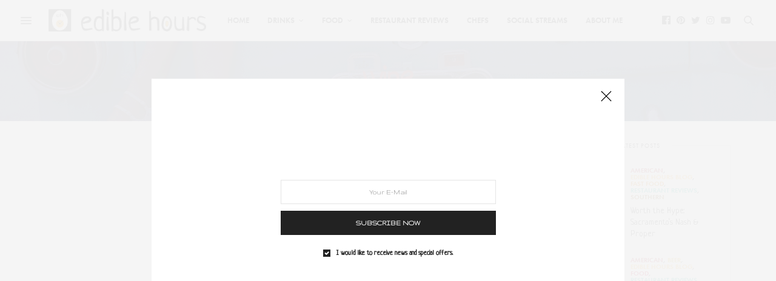

--- FILE ---
content_type: text/html; charset=UTF-8
request_url: http://www.theediblehours.com/category/drinks/wine/
body_size: 21901
content:
<!doctype html>
<html lang="en-US">
<head>
	<meta charset="UTF-8">
	<meta name="viewport" content="width=device-width, initial-scale=1, maximum-scale=1, viewport-fit=cover">
	<link rel="profile" href="http://gmpg.org/xfn/11">
	<meta http-equiv="x-dns-prefetch-control" content="on">
	<link rel="dns-prefetch" href="//fonts.googleapis.com" />
	<link rel="dns-prefetch" href="//fonts.gstatic.com" />
	<link rel="dns-prefetch" href="//0.gravatar.com/" />
	<link rel="dns-prefetch" href="//2.gravatar.com/" />
	<link rel="dns-prefetch" href="//1.gravatar.com/" /><meta name='robots' content='index, follow, max-image-preview:large, max-snippet:-1, max-video-preview:-1' />

	<!-- This site is optimized with the Yoast SEO plugin v26.5 - https://yoast.com/wordpress/plugins/seo/ -->
	<title>wine Archives - Edible Hours</title>
	<link rel="canonical" href="http://www.theediblehours.com/category/drinks/wine/" />
	<meta property="og:locale" content="en_US" />
	<meta property="og:type" content="article" />
	<meta property="og:title" content="wine Archives - Edible Hours" />
	<meta property="og:url" content="http://www.theediblehours.com/category/drinks/wine/" />
	<meta property="og:site_name" content="Edible Hours" />
	<meta name="twitter:card" content="summary_large_image" />
	<meta name="twitter:site" content="@ediblehours" />
	<script type="application/ld+json" class="yoast-schema-graph">{"@context":"https://schema.org","@graph":[{"@type":"CollectionPage","@id":"http://www.theediblehours.com/category/drinks/wine/","url":"http://www.theediblehours.com/category/drinks/wine/","name":"wine Archives - Edible Hours","isPartOf":{"@id":"http://www.theediblehours.com/#website"},"breadcrumb":{"@id":"http://www.theediblehours.com/category/drinks/wine/#breadcrumb"},"inLanguage":"en-US"},{"@type":"BreadcrumbList","@id":"http://www.theediblehours.com/category/drinks/wine/#breadcrumb","itemListElement":[{"@type":"ListItem","position":1,"name":"Home","item":"http://www.theediblehours.com/"},{"@type":"ListItem","position":2,"name":"drinks","item":"https://www.theediblehours.com/category/drinks/"},{"@type":"ListItem","position":3,"name":"wine"}]},{"@type":"WebSite","@id":"http://www.theediblehours.com/#website","url":"http://www.theediblehours.com/","name":"Edible Hours","description":"What&#039;s wrong with spending the whole day thinking about food?","publisher":{"@id":"http://www.theediblehours.com/#organization"},"potentialAction":[{"@type":"SearchAction","target":{"@type":"EntryPoint","urlTemplate":"http://www.theediblehours.com/?s={search_term_string}"},"query-input":{"@type":"PropertyValueSpecification","valueRequired":true,"valueName":"search_term_string"}}],"inLanguage":"en-US"},{"@type":"Organization","@id":"http://www.theediblehours.com/#organization","name":"Edible Hours","url":"http://www.theediblehours.com/","logo":{"@type":"ImageObject","inLanguage":"en-US","@id":"http://www.theediblehours.com/#/schema/logo/image/","url":"http://www.theediblehours.com/wp-content/uploads/2018/12/eh350.png","contentUrl":"http://www.theediblehours.com/wp-content/uploads/2018/12/eh350.png","width":350,"height":350,"caption":"Edible Hours"},"image":{"@id":"http://www.theediblehours.com/#/schema/logo/image/"},"sameAs":["https://www.facebook.com/EdibleHours/","https://x.com/ediblehours","https://www.instagram.com/ediblehours/","https://www.youtube.com/channel/UCrJRw_Lji3R6gQbzObIk1Aw"]}]}</script>
	<!-- / Yoast SEO plugin. -->


<link rel='dns-prefetch' href='//use.typekit.net' />
<link rel='dns-prefetch' href='//fonts.googleapis.com' />
<link rel="alternate" type="application/rss+xml" title="Edible Hours &raquo; Feed" href="http://www.theediblehours.com/feed/" />
<link rel="alternate" type="application/rss+xml" title="Edible Hours &raquo; Comments Feed" href="http://www.theediblehours.com/comments/feed/" />
<link rel="preconnect" href="//fonts.gstatic.com/" crossorigin><link rel="alternate" type="application/rss+xml" title="Edible Hours &raquo; wine Category Feed" href="http://www.theediblehours.com/category/drinks/wine/feed/" />
		<!-- This site uses the Google Analytics by MonsterInsights plugin v9.11.1 - Using Analytics tracking - https://www.monsterinsights.com/ -->
		<!-- Note: MonsterInsights is not currently configured on this site. The site owner needs to authenticate with Google Analytics in the MonsterInsights settings panel. -->
					<!-- No tracking code set -->
				<!-- / Google Analytics by MonsterInsights -->
		<style id='wp-img-auto-sizes-contain-inline-css' type='text/css'>
img:is([sizes=auto i],[sizes^="auto," i]){contain-intrinsic-size:3000px 1500px}
/*# sourceURL=wp-img-auto-sizes-contain-inline-css */
</style>
<style id='wp-emoji-styles-inline-css' type='text/css'>

	img.wp-smiley, img.emoji {
		display: inline !important;
		border: none !important;
		box-shadow: none !important;
		height: 1em !important;
		width: 1em !important;
		margin: 0 0.07em !important;
		vertical-align: -0.1em !important;
		background: none !important;
		padding: 0 !important;
	}
/*# sourceURL=wp-emoji-styles-inline-css */
</style>
<style id='wp-block-library-inline-css' type='text/css'>
:root{--wp-block-synced-color:#7a00df;--wp-block-synced-color--rgb:122,0,223;--wp-bound-block-color:var(--wp-block-synced-color);--wp-editor-canvas-background:#ddd;--wp-admin-theme-color:#007cba;--wp-admin-theme-color--rgb:0,124,186;--wp-admin-theme-color-darker-10:#006ba1;--wp-admin-theme-color-darker-10--rgb:0,107,160.5;--wp-admin-theme-color-darker-20:#005a87;--wp-admin-theme-color-darker-20--rgb:0,90,135;--wp-admin-border-width-focus:2px}@media (min-resolution:192dpi){:root{--wp-admin-border-width-focus:1.5px}}.wp-element-button{cursor:pointer}:root .has-very-light-gray-background-color{background-color:#eee}:root .has-very-dark-gray-background-color{background-color:#313131}:root .has-very-light-gray-color{color:#eee}:root .has-very-dark-gray-color{color:#313131}:root .has-vivid-green-cyan-to-vivid-cyan-blue-gradient-background{background:linear-gradient(135deg,#00d084,#0693e3)}:root .has-purple-crush-gradient-background{background:linear-gradient(135deg,#34e2e4,#4721fb 50%,#ab1dfe)}:root .has-hazy-dawn-gradient-background{background:linear-gradient(135deg,#faaca8,#dad0ec)}:root .has-subdued-olive-gradient-background{background:linear-gradient(135deg,#fafae1,#67a671)}:root .has-atomic-cream-gradient-background{background:linear-gradient(135deg,#fdd79a,#004a59)}:root .has-nightshade-gradient-background{background:linear-gradient(135deg,#330968,#31cdcf)}:root .has-midnight-gradient-background{background:linear-gradient(135deg,#020381,#2874fc)}:root{--wp--preset--font-size--normal:16px;--wp--preset--font-size--huge:42px}.has-regular-font-size{font-size:1em}.has-larger-font-size{font-size:2.625em}.has-normal-font-size{font-size:var(--wp--preset--font-size--normal)}.has-huge-font-size{font-size:var(--wp--preset--font-size--huge)}.has-text-align-center{text-align:center}.has-text-align-left{text-align:left}.has-text-align-right{text-align:right}.has-fit-text{white-space:nowrap!important}#end-resizable-editor-section{display:none}.aligncenter{clear:both}.items-justified-left{justify-content:flex-start}.items-justified-center{justify-content:center}.items-justified-right{justify-content:flex-end}.items-justified-space-between{justify-content:space-between}.screen-reader-text{border:0;clip-path:inset(50%);height:1px;margin:-1px;overflow:hidden;padding:0;position:absolute;width:1px;word-wrap:normal!important}.screen-reader-text:focus{background-color:#ddd;clip-path:none;color:#444;display:block;font-size:1em;height:auto;left:5px;line-height:normal;padding:15px 23px 14px;text-decoration:none;top:5px;width:auto;z-index:100000}html :where(.has-border-color){border-style:solid}html :where([style*=border-top-color]){border-top-style:solid}html :where([style*=border-right-color]){border-right-style:solid}html :where([style*=border-bottom-color]){border-bottom-style:solid}html :where([style*=border-left-color]){border-left-style:solid}html :where([style*=border-width]){border-style:solid}html :where([style*=border-top-width]){border-top-style:solid}html :where([style*=border-right-width]){border-right-style:solid}html :where([style*=border-bottom-width]){border-bottom-style:solid}html :where([style*=border-left-width]){border-left-style:solid}html :where(img[class*=wp-image-]){height:auto;max-width:100%}:where(figure){margin:0 0 1em}html :where(.is-position-sticky){--wp-admin--admin-bar--position-offset:var(--wp-admin--admin-bar--height,0px)}@media screen and (max-width:600px){html :where(.is-position-sticky){--wp-admin--admin-bar--position-offset:0px}}

/*# sourceURL=wp-block-library-inline-css */
</style><style id='global-styles-inline-css' type='text/css'>
:root{--wp--preset--aspect-ratio--square: 1;--wp--preset--aspect-ratio--4-3: 4/3;--wp--preset--aspect-ratio--3-4: 3/4;--wp--preset--aspect-ratio--3-2: 3/2;--wp--preset--aspect-ratio--2-3: 2/3;--wp--preset--aspect-ratio--16-9: 16/9;--wp--preset--aspect-ratio--9-16: 9/16;--wp--preset--color--black: #000000;--wp--preset--color--cyan-bluish-gray: #abb8c3;--wp--preset--color--white: #ffffff;--wp--preset--color--pale-pink: #f78da7;--wp--preset--color--vivid-red: #cf2e2e;--wp--preset--color--luminous-vivid-orange: #ff6900;--wp--preset--color--luminous-vivid-amber: #fcb900;--wp--preset--color--light-green-cyan: #7bdcb5;--wp--preset--color--vivid-green-cyan: #00d084;--wp--preset--color--pale-cyan-blue: #8ed1fc;--wp--preset--color--vivid-cyan-blue: #0693e3;--wp--preset--color--vivid-purple: #9b51e0;--wp--preset--color--thb-accent: #f9b130;--wp--preset--gradient--vivid-cyan-blue-to-vivid-purple: linear-gradient(135deg,rgb(6,147,227) 0%,rgb(155,81,224) 100%);--wp--preset--gradient--light-green-cyan-to-vivid-green-cyan: linear-gradient(135deg,rgb(122,220,180) 0%,rgb(0,208,130) 100%);--wp--preset--gradient--luminous-vivid-amber-to-luminous-vivid-orange: linear-gradient(135deg,rgb(252,185,0) 0%,rgb(255,105,0) 100%);--wp--preset--gradient--luminous-vivid-orange-to-vivid-red: linear-gradient(135deg,rgb(255,105,0) 0%,rgb(207,46,46) 100%);--wp--preset--gradient--very-light-gray-to-cyan-bluish-gray: linear-gradient(135deg,rgb(238,238,238) 0%,rgb(169,184,195) 100%);--wp--preset--gradient--cool-to-warm-spectrum: linear-gradient(135deg,rgb(74,234,220) 0%,rgb(151,120,209) 20%,rgb(207,42,186) 40%,rgb(238,44,130) 60%,rgb(251,105,98) 80%,rgb(254,248,76) 100%);--wp--preset--gradient--blush-light-purple: linear-gradient(135deg,rgb(255,206,236) 0%,rgb(152,150,240) 100%);--wp--preset--gradient--blush-bordeaux: linear-gradient(135deg,rgb(254,205,165) 0%,rgb(254,45,45) 50%,rgb(107,0,62) 100%);--wp--preset--gradient--luminous-dusk: linear-gradient(135deg,rgb(255,203,112) 0%,rgb(199,81,192) 50%,rgb(65,88,208) 100%);--wp--preset--gradient--pale-ocean: linear-gradient(135deg,rgb(255,245,203) 0%,rgb(182,227,212) 50%,rgb(51,167,181) 100%);--wp--preset--gradient--electric-grass: linear-gradient(135deg,rgb(202,248,128) 0%,rgb(113,206,126) 100%);--wp--preset--gradient--midnight: linear-gradient(135deg,rgb(2,3,129) 0%,rgb(40,116,252) 100%);--wp--preset--font-size--small: 13px;--wp--preset--font-size--medium: 20px;--wp--preset--font-size--large: 36px;--wp--preset--font-size--x-large: 42px;--wp--preset--spacing--20: 0.44rem;--wp--preset--spacing--30: 0.67rem;--wp--preset--spacing--40: 1rem;--wp--preset--spacing--50: 1.5rem;--wp--preset--spacing--60: 2.25rem;--wp--preset--spacing--70: 3.38rem;--wp--preset--spacing--80: 5.06rem;--wp--preset--shadow--natural: 6px 6px 9px rgba(0, 0, 0, 0.2);--wp--preset--shadow--deep: 12px 12px 50px rgba(0, 0, 0, 0.4);--wp--preset--shadow--sharp: 6px 6px 0px rgba(0, 0, 0, 0.2);--wp--preset--shadow--outlined: 6px 6px 0px -3px rgb(255, 255, 255), 6px 6px rgb(0, 0, 0);--wp--preset--shadow--crisp: 6px 6px 0px rgb(0, 0, 0);}:where(.is-layout-flex){gap: 0.5em;}:where(.is-layout-grid){gap: 0.5em;}body .is-layout-flex{display: flex;}.is-layout-flex{flex-wrap: wrap;align-items: center;}.is-layout-flex > :is(*, div){margin: 0;}body .is-layout-grid{display: grid;}.is-layout-grid > :is(*, div){margin: 0;}:where(.wp-block-columns.is-layout-flex){gap: 2em;}:where(.wp-block-columns.is-layout-grid){gap: 2em;}:where(.wp-block-post-template.is-layout-flex){gap: 1.25em;}:where(.wp-block-post-template.is-layout-grid){gap: 1.25em;}.has-black-color{color: var(--wp--preset--color--black) !important;}.has-cyan-bluish-gray-color{color: var(--wp--preset--color--cyan-bluish-gray) !important;}.has-white-color{color: var(--wp--preset--color--white) !important;}.has-pale-pink-color{color: var(--wp--preset--color--pale-pink) !important;}.has-vivid-red-color{color: var(--wp--preset--color--vivid-red) !important;}.has-luminous-vivid-orange-color{color: var(--wp--preset--color--luminous-vivid-orange) !important;}.has-luminous-vivid-amber-color{color: var(--wp--preset--color--luminous-vivid-amber) !important;}.has-light-green-cyan-color{color: var(--wp--preset--color--light-green-cyan) !important;}.has-vivid-green-cyan-color{color: var(--wp--preset--color--vivid-green-cyan) !important;}.has-pale-cyan-blue-color{color: var(--wp--preset--color--pale-cyan-blue) !important;}.has-vivid-cyan-blue-color{color: var(--wp--preset--color--vivid-cyan-blue) !important;}.has-vivid-purple-color{color: var(--wp--preset--color--vivid-purple) !important;}.has-black-background-color{background-color: var(--wp--preset--color--black) !important;}.has-cyan-bluish-gray-background-color{background-color: var(--wp--preset--color--cyan-bluish-gray) !important;}.has-white-background-color{background-color: var(--wp--preset--color--white) !important;}.has-pale-pink-background-color{background-color: var(--wp--preset--color--pale-pink) !important;}.has-vivid-red-background-color{background-color: var(--wp--preset--color--vivid-red) !important;}.has-luminous-vivid-orange-background-color{background-color: var(--wp--preset--color--luminous-vivid-orange) !important;}.has-luminous-vivid-amber-background-color{background-color: var(--wp--preset--color--luminous-vivid-amber) !important;}.has-light-green-cyan-background-color{background-color: var(--wp--preset--color--light-green-cyan) !important;}.has-vivid-green-cyan-background-color{background-color: var(--wp--preset--color--vivid-green-cyan) !important;}.has-pale-cyan-blue-background-color{background-color: var(--wp--preset--color--pale-cyan-blue) !important;}.has-vivid-cyan-blue-background-color{background-color: var(--wp--preset--color--vivid-cyan-blue) !important;}.has-vivid-purple-background-color{background-color: var(--wp--preset--color--vivid-purple) !important;}.has-black-border-color{border-color: var(--wp--preset--color--black) !important;}.has-cyan-bluish-gray-border-color{border-color: var(--wp--preset--color--cyan-bluish-gray) !important;}.has-white-border-color{border-color: var(--wp--preset--color--white) !important;}.has-pale-pink-border-color{border-color: var(--wp--preset--color--pale-pink) !important;}.has-vivid-red-border-color{border-color: var(--wp--preset--color--vivid-red) !important;}.has-luminous-vivid-orange-border-color{border-color: var(--wp--preset--color--luminous-vivid-orange) !important;}.has-luminous-vivid-amber-border-color{border-color: var(--wp--preset--color--luminous-vivid-amber) !important;}.has-light-green-cyan-border-color{border-color: var(--wp--preset--color--light-green-cyan) !important;}.has-vivid-green-cyan-border-color{border-color: var(--wp--preset--color--vivid-green-cyan) !important;}.has-pale-cyan-blue-border-color{border-color: var(--wp--preset--color--pale-cyan-blue) !important;}.has-vivid-cyan-blue-border-color{border-color: var(--wp--preset--color--vivid-cyan-blue) !important;}.has-vivid-purple-border-color{border-color: var(--wp--preset--color--vivid-purple) !important;}.has-vivid-cyan-blue-to-vivid-purple-gradient-background{background: var(--wp--preset--gradient--vivid-cyan-blue-to-vivid-purple) !important;}.has-light-green-cyan-to-vivid-green-cyan-gradient-background{background: var(--wp--preset--gradient--light-green-cyan-to-vivid-green-cyan) !important;}.has-luminous-vivid-amber-to-luminous-vivid-orange-gradient-background{background: var(--wp--preset--gradient--luminous-vivid-amber-to-luminous-vivid-orange) !important;}.has-luminous-vivid-orange-to-vivid-red-gradient-background{background: var(--wp--preset--gradient--luminous-vivid-orange-to-vivid-red) !important;}.has-very-light-gray-to-cyan-bluish-gray-gradient-background{background: var(--wp--preset--gradient--very-light-gray-to-cyan-bluish-gray) !important;}.has-cool-to-warm-spectrum-gradient-background{background: var(--wp--preset--gradient--cool-to-warm-spectrum) !important;}.has-blush-light-purple-gradient-background{background: var(--wp--preset--gradient--blush-light-purple) !important;}.has-blush-bordeaux-gradient-background{background: var(--wp--preset--gradient--blush-bordeaux) !important;}.has-luminous-dusk-gradient-background{background: var(--wp--preset--gradient--luminous-dusk) !important;}.has-pale-ocean-gradient-background{background: var(--wp--preset--gradient--pale-ocean) !important;}.has-electric-grass-gradient-background{background: var(--wp--preset--gradient--electric-grass) !important;}.has-midnight-gradient-background{background: var(--wp--preset--gradient--midnight) !important;}.has-small-font-size{font-size: var(--wp--preset--font-size--small) !important;}.has-medium-font-size{font-size: var(--wp--preset--font-size--medium) !important;}.has-large-font-size{font-size: var(--wp--preset--font-size--large) !important;}.has-x-large-font-size{font-size: var(--wp--preset--font-size--x-large) !important;}
/*# sourceURL=global-styles-inline-css */
</style>

<style id='classic-theme-styles-inline-css' type='text/css'>
/*! This file is auto-generated */
.wp-block-button__link{color:#fff;background-color:#32373c;border-radius:9999px;box-shadow:none;text-decoration:none;padding:calc(.667em + 2px) calc(1.333em + 2px);font-size:1.125em}.wp-block-file__button{background:#32373c;color:#fff;text-decoration:none}
/*# sourceURL=/wp-includes/css/classic-themes.min.css */
</style>
<link rel='stylesheet' id='thb-fa-css' href='http://www.theediblehours.com/wp-content/themes/thevoux-wp/assets/css/font-awesome.min.css?ver=4.7.0' type='text/css' media='all' />
<link rel='stylesheet' id='thb-app-css' href='http://www.theediblehours.com/wp-content/themes/thevoux-wp/assets/css/app.css?ver=6.6.5.1' type='text/css' media='all' />
<style id='thb-app-inline-css' type='text/css'>
body {font-family:Gruppo, 'BlinkMacSystemFont', -apple-system, 'Roboto', 'Lucida Sans';}@media only screen and (max-width:40.063em) {.header .logo .logoimg {max-height:48px;}.header .logo .logoimg[src$=".svg"] {max-height:100%;height:48px;}}@media only screen and (min-width:40.063em) {.header .logo .logoimg {max-height:96px;}.header .logo .logoimg[src$=".svg"] {max-height:100%;height:96px;}}.header.fixed .logo .logoimg {max-height:48px;}.header.fixed .logo .logoimg[src$=".svg"] {max-height:100%;height:48px;}#mobile-menu .logoimg {max-height:48px;}#mobile-menu .logoimg[src$=".svg"] {max-height:100%;height:48px;}h1, h2, h3, h4, h5, h6, .mont, .wpcf7-response-output, label, .select-wrapper select, .wp-caption .wp-caption-text, .smalltitle, .toggle .title, q, blockquote p, cite, table tr th, table tr td, #footer.style3 .menu, #footer.style2 .menu, #footer.style4 .menu, .product-title, .social_bar, .widget.widget_socialcounter ul.style2 li {font-family:Neucha, 'BlinkMacSystemFont', -apple-system, 'Roboto', 'Lucida Sans';}input[type="submit"],.button,.btn,.thb-text-button {font-family:Gruppo, 'BlinkMacSystemFont', -apple-system, 'Roboto', 'Lucida Sans';}em {font-family:Neucha, 'BlinkMacSystemFont', -apple-system, 'Roboto', 'Lucida Sans';}h1,.h1 {}h2 {}h3 {}h4 {}h5 {}h6 {}a,.header .nav_holder.dark .full-menu-container .full-menu > li > a:hover,.full-menu-container.light-menu-color .full-menu > li > a:hover,.full-menu-container .full-menu > li.active > a, .full-menu-container .full-menu > li.sfHover > a,.full-menu-container .full-menu > li > a:hover,.full-menu-container .full-menu > li.menu-item-has-children.menu-item-mega-parent .thb_mega_menu_holder .thb_mega_menu li.active a,.full-menu-container .full-menu > li.menu-item-has-children.menu-item-mega-parent .thb_mega_menu_holder .thb_mega_menu li.active a .fa,.post.featured-style4 .featured-title,.post-detail .article-tags a,.post .post-content .post-review .average,.post .post-content .post-review .thb-counter,#archive-title h1 span,.widget > strong.style1,.widget.widget_recent_entries ul li .url, .widget.widget_recent_comments ul li .url,.thb-mobile-menu li a.active,.thb-mobile-menu-secondary li a:hover,q, blockquote p,cite,.notification-box a:not(.button),.video_playlist .video_play.vertical.video-active,.video_playlist .video_play.vertical.video-active h6,.not-found p,.thb_tabs .tabs h6 a:hover,.thb_tabs .tabs dd.active h6 a,.cart_totals table tr.order-total td,.shop_table tbody tr td.order-status.approved,.shop_table tbody tr td.product-quantity .wishlist-in-stock,.shop_table tbody tr td.product-stock-status .wishlist-in-stock ,.payment_methods li .about_paypal,.place-order .terms label a,.woocommerce-MyAccount-navigation ul li:hover a, .woocommerce-MyAccount-navigation ul li.is-active a,.product .product-information .price > .amount,.product .product-information .price ins .amount,.product .product-information .wc-forward:hover,.product .product-information .product_meta > span a,.product .product-information .product_meta > span .sku,.woocommerce-tabs .wc-tabs li a:hover,.woocommerce-tabs .wc-tabs li.active a,.thb-selectionSharer a.email:hover,.widget ul.menu .current-menu-item>a,.btn.transparent-accent, .btn:focus.transparent-accent, .button.transparent-accent, input[type=submit].transparent-accent,.has-thb-accent-color,.wp-block-button .wp-block-button__link.has-thb-accent-color {color:#f9b130;}.plyr__control--overlaid,.plyr--video .plyr__control.plyr__tab-focus, .plyr--video .plyr__control:hover, .plyr--video .plyr__control[aria-expanded=true] {background:#f9b130;}.plyr--full-ui input[type=range] {color:#f9b130;}.header-submenu-style2 .full-menu-container .full-menu > li.menu-item-has-children.menu-item-mega-parent .thb_mega_menu_holder,.custom_check + .custom_label:hover:before,.thb-pricing-table .thb-pricing-column.highlight-true .pricing-container,.woocommerce-MyAccount-navigation ul li:hover a, .woocommerce-MyAccount-navigation ul li.is-active a,.thb_3dimg:hover .image_link,.btn.transparent-accent, .btn:focus.transparent-accent, .button.transparent-accent, input[type=submit].transparent-accent,.posts.style13-posts .pagination ul .page-numbers:not(.dots):hover, .posts.style13-posts .pagination ul .page-numbers.current, .posts.style13-posts .pagination .nav-links .page-numbers:not(.dots):hover, .posts.style13-posts .pagination .nav-links .page-numbers.current {border-color:#f9b130;}.header .social-holder .social_header:hover .social_icon,.thb_3dimg .title svg,.thb_3dimg .arrow svg {fill:#f9b130;}.header .social-holder .quick_cart .float_count,.header.fixed .progress,.post .post-gallery.has-gallery:after,.post.featured-style4:hover .featured-title,.post-detail .post-detail-gallery .gallery-link:hover,.thb-progress span,#archive-title,.widget .count-image .count,.slick-nav:hover,.btn:not(.white):hover,.btn:not(.white):focus:hover,.button:not(.white):hover,input[type=submit]:not(.white):hover,.btn.accent,.btn:focus.accent,.button.accent,input[type=submit].accent,.custom_check + .custom_label:after,[class^="tag-link"]:hover, .tag-cloud-link:hover.category_container.style3:before,.highlight.accent,.video_playlist .video_play.video-active,.thb_tabs .tabs h6 a:after,.btn.transparent-accent:hover, .btn:focus.transparent-accent:hover, .button.transparent-accent:hover, input[type=submit].transparent-accent:hover,.thb-hotspot-container .thb-hotspot.pin-accent,.posts.style13-posts .pagination ul .page-numbers:not(.dots):hover, .posts.style13-posts .pagination ul .page-numbers.current, .posts.style13-posts .pagination .nav-links .page-numbers:not(.dots):hover, .posts.style13-posts .pagination .nav-links .page-numbers.current,.has-thb-accent-background-color,.wp-block-button .wp-block-button__link.has-thb-accent-background-color {background-color:#f9b130;}.btn.accent:hover,.btn:focus.accent:hover,.button.accent:hover,input[type=submit].accent:hover {background-color:#e09f2b;}.header-submenu-style2 .full-menu-container .full-menu > li.menu-item-has-children .sub-menu:not(.thb_mega_menu),.woocommerce-MyAccount-navigation ul li:hover + li a, .woocommerce-MyAccount-navigation ul li.is-active + li a {border-top-color:#f9b130;}.woocommerce-tabs .wc-tabs li a:after {border-bottom-color:#f9b130;}.header-submenu-style2 .full-menu-container .full-menu>li.menu-item-has-children .sub-menu:not(.thb_mega_menu),.header-submenu-style2 .full-menu-container .full-menu>li.menu-item-has-children.menu-item-mega-parent .thb_mega_menu_holder {border-top-color:#f9b130;}.header-submenu-style3 .full-menu-container .full-menu>li.menu-item-has-children.menu-item-mega-parent .thb_mega_menu_holder .thb_mega_menu li.active a,.header-submenu-style3 .full-menu-container .full-menu > li.menu-item-has-children .sub-menu:not(.thb_mega_menu) li a:hover {background:rgba(249,177,48, 0.2);}.post.carousel-style12:hover {background:rgba(249,177,48, 0.1);}blockquote:before,blockquote:after {background:rgba(249,177,48, 0.2);}@media only screen and (max-width:40.063em) {.post.featured-style4 .featured-title,.post.category-widget-slider .featured-title {background:#f9b130;}}.post .post-content p a { color:#f9b130 !important; }.post .post-content p a:hover { color:#f9b130 !important; }.mobile-toggle span,.light-title .mobile-toggle span {background:#231f20;}.quick_search .search_icon,.header .social-holder .social_toggle svg,.header .social-holder .quick_cart svg {fill:#231f20;}.widget > strong {color:#231f20 !important;}.header.fixed .header_top .progress {background:#231f20;}body {color:#231f20;}#footer p,#footer.dark p {color:#231f20;}#footer {background-color:#f8f8f8 !important;}.full-menu-container .full-menu > li > a,#footer.style2 .menu,#footer.style3 .menu,#footer.style4 .menu,#footer.style5 .menu {font-family:futura-pt, 'BlinkMacSystemFont', -apple-system, 'Roboto', 'Lucida Sans';font-weight:600;font-size:13px;}.subheader-menu>li>a {font-family:futura-pt, 'BlinkMacSystemFont', -apple-system, 'Roboto', 'Lucida Sans';}.full-menu-container .full-menu > li > a,#footer.style2 .menu,#footer.style3 .menu,#footer.style4 .menu,#footer.style5 .menu {font-family:futura-pt, 'BlinkMacSystemFont', -apple-system, 'Roboto', 'Lucida Sans';font-weight:600;font-size:13px;}.thb-mobile-menu>li>a,.thb-mobile-menu-secondary li a {font-family:futura-pt, 'BlinkMacSystemFont', -apple-system, 'Roboto', 'Lucida Sans';}.thb-mobile-menu .sub-menu li a {font-family:futura-pt, 'BlinkMacSystemFont', -apple-system, 'Roboto', 'Lucida Sans';}.post .post-title h1 {font-weight:500;}.widget > strong {font-family:futura-pt, 'BlinkMacSystemFont', -apple-system, 'Roboto', 'Lucida Sans';}.post-links,.thb-post-top,.post-meta,.post-author,.post-title-bullets li button span {font-family:futura-pt, 'BlinkMacSystemFont', -apple-system, 'Roboto', 'Lucida Sans';}.social_bar ul li a {}#footer.style2 .menu,#footer.style3 .menu,#footer.style4 .menu,#footer.style5 .menu {}.post .thb-post-top .post-meta.style1 a.cat-american { color:#b22234; }.post .thb-post-top .post-meta.style2 a.cat-american { background-color:#b22234; }.post.post-carousel-style11 .post-meta.style2 a.cat-american { background-color:#b22234; }.post .post-content .category_title.catstyle-style22 h2 a:hover { color:#b22234; }.post .thb-post-top .post-meta.style1 a.cat-asian { color:#c49f0d; }.post .thb-post-top .post-meta.style2 a.cat-asian { background-color:#c49f0d; }.post.post-carousel-style11 .post-meta.style2 a.cat-asian { background-color:#c49f0d; }.post .post-content .category_title.catstyle-style89 h2 a:hover { color:#c49f0d; }.post .thb-post-top .post-meta.style1 a.cat-beer { color:#e2b32f; }.post .thb-post-top .post-meta.style2 a.cat-beer { background-color:#e2b32f; }.post.post-carousel-style11 .post-meta.style2 a.cat-beer { background-color:#e2b32f; }.post .post-content .category_title.catstyle-style43 h2 a:hover { color:#e2b32f; }.post .thb-post-top .post-meta.style1 a.cat-breakfast { color:#b178c9; }.post .thb-post-top .post-meta.style2 a.cat-breakfast { background-color:#b178c9; }.post.post-carousel-style11 .post-meta.style2 a.cat-breakfast { background-color:#b178c9; }.post .post-content .category_title.catstyle-style34 h2 a:hover { color:#b178c9; }.post .thb-post-top .post-meta.style1 a.cat-caribbean { color:#009b3a; }.post .thb-post-top .post-meta.style2 a.cat-caribbean { background-color:#009b3a; }.post.post-carousel-style11 .post-meta.style2 a.cat-caribbean { background-color:#009b3a; }.post .post-content .category_title.catstyle-style38 h2 a:hover { color:#009b3a; }.post .thb-post-top .post-meta.style1 a.cat-chefs { color:#565656; }.post .thb-post-top .post-meta.style2 a.cat-chefs { background-color:#565656; }.post.post-carousel-style11 .post-meta.style2 a.cat-chefs { background-color:#565656; }.post .post-content .category_title.catstyle-style105 h2 a:hover { color:#565656; }.post .thb-post-top .post-meta.style1 a.cat-chinese { color:#de2910; }.post .thb-post-top .post-meta.style2 a.cat-chinese { background-color:#de2910; }.post.post-carousel-style11 .post-meta.style2 a.cat-chinese { background-color:#de2910; }.post .post-content .category_title.catstyle-style24 h2 a:hover { color:#de2910; }.post .thb-post-top .post-meta.style1 a.cat-cocktails { color:#f2c100; }.post .thb-post-top .post-meta.style2 a.cat-cocktails { background-color:#f2c100; }.post.post-carousel-style11 .post-meta.style2 a.cat-cocktails { background-color:#f2c100; }.post .post-content .category_title.catstyle-style44 h2 a:hover { color:#f2c100; }.post .thb-post-top .post-meta.style1 a.cat-coffee { color:#823800; }.post .thb-post-top .post-meta.style2 a.cat-coffee { background-color:#823800; }.post.post-carousel-style11 .post-meta.style2 a.cat-coffee { background-color:#823800; }.post .post-content .category_title.catstyle-style88 h2 a:hover { color:#823800; }.post .thb-post-top .post-meta.style1 a.cat-cuban { color:#002a8f; }.post .thb-post-top .post-meta.style2 a.cat-cuban { background-color:#002a8f; }.post.post-carousel-style11 .post-meta.style2 a.cat-cuban { background-color:#002a8f; }.post .post-content .category_title.catstyle-style39 h2 a:hover { color:#002a8f; }.post .thb-post-top .post-meta.style1 a.cat-dessert { color:#686868; }.post .thb-post-top .post-meta.style2 a.cat-dessert { background-color:#686868; }.post.post-carousel-style11 .post-meta.style2 a.cat-dessert { background-color:#686868; }.post .post-content .category_title.catstyle-style36 h2 a:hover { color:#686868; }.post .thb-post-top .post-meta.style1 a.cat-drinks { color:#ffb2f3; }.post .thb-post-top .post-meta.style2 a.cat-drinks { background-color:#ffb2f3; }.post.post-carousel-style11 .post-meta.style2 a.cat-drinks { background-color:#ffb2f3; }.post .post-content .category_title.catstyle-style41 h2 a:hover { color:#ffb2f3; }.post .thb-post-top .post-meta.style1 a.cat-european { color:#003399; }.post .thb-post-top .post-meta.style2 a.cat-european { background-color:#003399; }.post.post-carousel-style11 .post-meta.style2 a.cat-european { background-color:#003399; }.post .post-content .category_title.catstyle-style90 h2 a:hover { color:#003399; }.post .thb-post-top .post-meta.style1 a.cat-fast-food { color:#e27900; }.post .thb-post-top .post-meta.style2 a.cat-fast-food { background-color:#e27900; }.post.post-carousel-style11 .post-meta.style2 a.cat-fast-food { background-color:#e27900; }.post .post-content .category_title.catstyle-style33 h2 a:hover { color:#e27900; }.post .thb-post-top .post-meta.style1 a.cat-filipino { color:#fcd116; }.post .thb-post-top .post-meta.style2 a.cat-filipino { background-color:#fcd116; }.post.post-carousel-style11 .post-meta.style2 a.cat-filipino { background-color:#fcd116; }.post .post-content .category_title.catstyle-style26 h2 a:hover { color:#fcd116; }.post .thb-post-top .post-meta.style1 a.cat-food { color:#ce153f; }.post .thb-post-top .post-meta.style2 a.cat-food { background-color:#ce153f; }.post.post-carousel-style11 .post-meta.style2 a.cat-food { background-color:#ce153f; }.post .post-content .category_title.catstyle-style18 h2 a:hover { color:#ce153f; }.post .thb-post-top .post-meta.style1 a.cat-german { color:#dd0000; }.post .thb-post-top .post-meta.style2 a.cat-german { background-color:#dd0000; }.post.post-carousel-style11 .post-meta.style2 a.cat-german { background-color:#dd0000; }.post .post-content .category_title.catstyle-style29 h2 a:hover { color:#dd0000; }.post .thb-post-top .post-meta.style1 a.cat-hawaiian { color:#cf142b; }.post .thb-post-top .post-meta.style2 a.cat-hawaiian { background-color:#cf142b; }.post.post-carousel-style11 .post-meta.style2 a.cat-hawaiian { background-color:#cf142b; }.post .post-content .category_title.catstyle-style28 h2 a:hover { color:#cf142b; }.post .thb-post-top .post-meta.style1 a.cat-hispanic { color:#328217; }.post .thb-post-top .post-meta.style2 a.cat-hispanic { background-color:#328217; }.post.post-carousel-style11 .post-meta.style2 a.cat-hispanic { background-color:#328217; }.post .post-content .category_title.catstyle-style91 h2 a:hover { color:#328217; }.post .thb-post-top .post-meta.style1 a.cat-home-cooking { color:#b6c527; }.post .thb-post-top .post-meta.style2 a.cat-home-cooking { background-color:#b6c527; }.post.post-carousel-style11 .post-meta.style2 a.cat-home-cooking { background-color:#b6c527; }.post .post-content .category_title.catstyle-style19 h2 a:hover { color:#b6c527; }.post .thb-post-top .post-meta.style1 a.cat-indian { color:#ff9933; }.post .thb-post-top .post-meta.style2 a.cat-indian { background-color:#ff9933; }.post.post-carousel-style11 .post-meta.style2 a.cat-indian { background-color:#ff9933; }.post .post-content .category_title.catstyle-style21 h2 a:hover { color:#ff9933; }.post .thb-post-top .post-meta.style1 a.cat-italian { color:#009246; }.post .thb-post-top .post-meta.style2 a.cat-italian { background-color:#009246; }.post.post-carousel-style11 .post-meta.style2 a.cat-italian { background-color:#009246; }.post .post-content .category_title.catstyle-style23 h2 a:hover { color:#009246; }.post .thb-post-top .post-meta.style1 a.cat-japanese { color:#bc002d; }.post .thb-post-top .post-meta.style2 a.cat-japanese { background-color:#bc002d; }.post.post-carousel-style11 .post-meta.style2 a.cat-japanese { background-color:#bc002d; }.post .post-content .category_title.catstyle-style25 h2 a:hover { color:#bc002d; }.post .thb-post-top .post-meta.style1 a.cat-mediterranean { color:#0d5eaf; }.post .thb-post-top .post-meta.style2 a.cat-mediterranean { background-color:#0d5eaf; }.post.post-carousel-style11 .post-meta.style2 a.cat-mediterranean { background-color:#0d5eaf; }.post .post-content .category_title.catstyle-style37 h2 a:hover { color:#0d5eaf; }.post .thb-post-top .post-meta.style1 a.cat-mexican { color:#006847; }.post .thb-post-top .post-meta.style2 a.cat-mexican { background-color:#006847; }.post.post-carousel-style11 .post-meta.style2 a.cat-mexican { background-color:#006847; }.post .post-content .category_title.catstyle-style31 h2 a:hover { color:#006847; }.post .thb-post-top .post-meta.style1 a.cat-pizza { color:#a33220; }.post .thb-post-top .post-meta.style2 a.cat-pizza { background-color:#a33220; }.post.post-carousel-style11 .post-meta.style2 a.cat-pizza { background-color:#a33220; }.post .post-content .category_title.catstyle-style30 h2 a:hover { color:#a33220; }.post .thb-post-top .post-meta.style1 a.cat-reviews { color:#1cb2a3; }.post .thb-post-top .post-meta.style2 a.cat-reviews { background-color:#1cb2a3; }.post.post-carousel-style11 .post-meta.style2 a.cat-reviews { background-color:#1cb2a3; }.post .post-content .category_title.catstyle-style17 h2 a:hover { color:#1cb2a3; }.post .thb-post-top .post-meta.style1 a.cat-soul-food { color:#7100e2; }.post .thb-post-top .post-meta.style2 a.cat-soul-food { background-color:#7100e2; }.post.post-carousel-style11 .post-meta.style2 a.cat-soul-food { background-color:#7100e2; }.post .post-content .category_title.catstyle-style32 h2 a:hover { color:#7100e2; }.post .thb-post-top .post-meta.style1 a.cat-southern { color:#87530e; }.post .thb-post-top .post-meta.style2 a.cat-southern { background-color:#87530e; }.post.post-carousel-style11 .post-meta.style2 a.cat-southern { background-color:#87530e; }.post .post-content .category_title.catstyle-style35 h2 a:hover { color:#87530e; }.post .thb-post-top .post-meta.style1 a.cat-thai { color:#2d2a4a; }.post .thb-post-top .post-meta.style2 a.cat-thai { background-color:#2d2a4a; }.post.post-carousel-style11 .post-meta.style2 a.cat-thai { background-color:#2d2a4a; }.post .post-content .category_title.catstyle-style27 h2 a:hover { color:#2d2a4a; }.post .thb-post-top .post-meta.style1 a.cat-vegetarian { color:#029355; }.post .thb-post-top .post-meta.style2 a.cat-vegetarian { background-color:#029355; }.post.post-carousel-style11 .post-meta.style2 a.cat-vegetarian { background-color:#029355; }.post .post-content .category_title.catstyle-style40 h2 a:hover { color:#029355; }.post .thb-post-top .post-meta.style1 a.cat-vietnamese { color:#de2910; }.post .thb-post-top .post-meta.style2 a.cat-vietnamese { background-color:#de2910; }.post.post-carousel-style11 .post-meta.style2 a.cat-vietnamese { background-color:#de2910; }.post .post-content .category_title.catstyle-style92 h2 a:hover { color:#de2910; }.post .thb-post-top .post-meta.style1 a.cat-wine { color:#6c0b23; }.post .thb-post-top .post-meta.style2 a.cat-wine { background-color:#6c0b23; }.post.post-carousel-style11 .post-meta.style2 a.cat-wine { background-color:#6c0b23; }.post .post-content .category_title.catstyle-style42 h2 a:hover { color:#6c0b23; }@media only screen and (min-width:40.063em) {.content404 > .row {background-image:url('http://www.theediblehours.com/wp-content/uploads/2018/12/BBQ-404-675.png');}}#footer .widget {padding-top:0px;padding-right:20px;padding-bottom:0px;padding-left:20px;;}#footer.style2 .logolink img,#footer.style3 .logolink img {max-height:80;}
/*# sourceURL=thb-app-inline-css */
</style>
<link rel='stylesheet' id='thb-style-css' href='http://www.theediblehours.com/wp-content/themes/thevoux-wp/style.css?ver=6.6.5.1' type='text/css' media='all' />
<link rel='stylesheet' id='thb-google-fonts-css' href='https://fonts.googleapis.com/css?family=Gruppo%3A400%7CNeucha%3A400%7CLora%3A400%2C400i%2C700%2C700i&#038;subset=latin&#038;display=swap&#038;ver=6.6.5.1' type='text/css' media='all' />
<script type="text/javascript" src="http://www.theediblehours.com/wp-includes/js/jquery/jquery.min.js?ver=3.7.1" id="jquery-core-js"></script>
<script type="text/javascript" src="http://www.theediblehours.com/wp-includes/js/jquery/jquery-migrate.min.js?ver=3.4.1" id="jquery-migrate-js"></script>
<script type="text/javascript" src="https://use.typekit.net/lwv2acn.js?ver=6.6.5.1" id="thb-typekit-js"></script>
<script type="text/javascript" id="thb-typekit-js-after">
/* <![CDATA[ */
try{Typekit.load({ async: true });}catch(e){}
//# sourceURL=thb-typekit-js-after
/* ]]> */
</script>
<link rel="https://api.w.org/" href="http://www.theediblehours.com/wp-json/" /><link rel="alternate" title="JSON" type="application/json" href="http://www.theediblehours.com/wp-json/wp/v2/categories/42" /><link rel="EditURI" type="application/rsd+xml" title="RSD" href="http://www.theediblehours.com/xmlrpc.php?rsd" />
<meta name="generator" content="WordPress 6.9" />
<style type="text/css">.recentcomments a{display:inline !important;padding:0 !important;margin:0 !important;}</style><link rel="icon" href="http://www.theediblehours.com/wp-content/uploads/2018/12/cropped-eh-favicon-32x32.png" sizes="32x32" />
<link rel="icon" href="http://www.theediblehours.com/wp-content/uploads/2018/12/cropped-eh-favicon-192x192.png" sizes="192x192" />
<link rel="apple-touch-icon" href="http://www.theediblehours.com/wp-content/uploads/2018/12/cropped-eh-favicon-180x180.png" />
<meta name="msapplication-TileImage" content="http://www.theediblehours.com/wp-content/uploads/2018/12/cropped-eh-favicon-270x270.png" />
<noscript><style type="text/css"> .wpb_animate_when_almost_visible { opacity: 1; }</style></noscript></head>
<body class="archive category category-wine category-42 wp-theme-thevoux-wp article-dropcap-on thb-borders-off thb-rounded-forms-off social_black-on header_submenu_color-light mobile_menu_animation-over-content header-submenu-style2 thb-pinit-on thb-single-product-ajax-on wpb-js-composer js-comp-ver-5.6 vc_responsive">
			<div id="wrapper" class="thb-page-transition-off">
		<!-- Start Content Container -->
		<div id="content-container">
			<!-- Start Content Click Capture -->
			<div class="click-capture"></div>
			<!-- End Content Click Capture -->
									
<!-- Start Header -->
<header class="header fixed thb-fixed-shadow-style2">
	<div class="header_top cf">
		<div class="row full-width-row align-middle">
			<div class="small-3 medium-2 columns toggle-holder">
					<a href="#" class="mobile-toggle  small"><div><span></span><span></span><span></span></div></a>
				</div>
			<div class="small-6 medium-8 columns logo text-center active">
								<a href="http://www.theediblehours.com/" class="logolink" title="Edible Hours">
					<img src="http://www.theediblehours.com/wp-content/uploads/2018/12/eh-for-site80.png" class="logoimg" alt="Edible Hours"/>
				</a>
								</div>
			<div class="small-3 medium-2 columns text-right">
				<div class="social-holder style2">
					
	<aside class="social_header">
					<a href="https://www.facebook.com/EdibleHours/" class="facebook icon-1x" target="_blank"><i class="fa fa-facebook-official"></i></a>
						<a href="https://www.pinterest.com/ediblehours/" class="pinterest icon-1x" target="_blank"><i class="fa fa-pinterest"></i></a>
						<a href="https://twitter.com/ediblehours" class="twitter icon-1x" target="_blank"><i class="fa fa-twitter"></i></a>
								<a href="https://www.instagram.com/ediblehours/" class="instagram icon-1x" target="_blank"><i class="fa fa-instagram"></i></a>
																<a href="https://www.youtube.com/channel/UCrJRw_Lji3R6gQbzObIk1Aw" class="youtube icon-1x" target="_blank"><i class="fa fa-youtube-play"></i></a>
						</aside>
							<aside class="quick_search">
		<svg xmlns="http://www.w3.org/2000/svg" version="1.1" class="search_icon" x="0" y="0" width="16.2" height="16.2" viewBox="0 0 16.2 16.2" enable-background="new 0 0 16.209 16.204" xml:space="preserve"><path d="M15.9 14.7l-4.3-4.3c0.9-1.1 1.4-2.5 1.4-4 0-3.5-2.9-6.4-6.4-6.4S0.1 3 0.1 6.5c0 3.5 2.9 6.4 6.4 6.4 1.4 0 2.8-0.5 3.9-1.3l4.4 4.3c0.2 0.2 0.4 0.2 0.6 0.2 0.2 0 0.4-0.1 0.6-0.2C16.2 15.6 16.2 15.1 15.9 14.7zM1.7 6.5c0-2.6 2.2-4.8 4.8-4.8s4.8 2.1 4.8 4.8c0 2.6-2.2 4.8-4.8 4.8S1.7 9.1 1.7 6.5z"/></svg>		<!-- Start SearchForm -->
<form method="get" class="searchform" role="search" action="http://www.theediblehours.com/">
		<fieldset>
			<input name="s" type="text" placeholder="Search" class="small-12">
		</fieldset>
</form>
<!-- End SearchForm -->
	</aside>
										</div>
			</div>
		</div>
				<span class="progress"></span>
			</div>
			<div class="nav_holder show-for-large">
			<nav class="full-menu-container text-center">
									<ul id="menu-main-menu" class="full-menu nav submenu-style-style2"><li id="menu-item-312" class="menu-item menu-item-type-post_type menu-item-object-page menu-item-home menu-item-312 menu-item-mega-parent"><a href="http://www.theediblehours.com/">home</a></li>
<li id="menu-item-272" class="menu-item menu-item-type-taxonomy menu-item-object-category current-category-ancestor current-menu-ancestor current-menu-parent current-category-parent menu-item-has-children menu-item-272 menu-item-mega-parent"><a href="http://www.theediblehours.com/category/drinks/">drinks</a>
<div class="thb_mega_menu_holder"><div class="row"><div class="small-12 columns">

<ul class="sub-menu thb_mega_menu">
	<li id="menu-item-295" class="menu-item menu-item-type-taxonomy menu-item-object-category menu-item-295"><a href="http://www.theediblehours.com/category/drinks/beer/">beer</a></li>
	<li id="menu-item-296" class="menu-item menu-item-type-taxonomy menu-item-object-category menu-item-296"><a href="http://www.theediblehours.com/category/drinks/cocktails/">cocktails</a></li>
	<li id="menu-item-314" class="menu-item menu-item-type-taxonomy menu-item-object-category menu-item-314"><a href="http://www.theediblehours.com/category/drinks/coffee/">coffee</a></li>
	<li id="menu-item-297" class="menu-item menu-item-type-taxonomy menu-item-object-category current-menu-item menu-item-297"><a href="http://www.theediblehours.com/category/drinks/wine/">wine</a></li>
</ul>
<div class="category-children cf"><div class="row "><div class="small-12 columns"><article class="post listing post-611 type-post status-publish format-standard has-post-thumbnail hentry category-american category-beer category-blog category-food category-reviews tag-instagram tag-beer tag-brewery tag-dinner-ideas tag-edible-hours tag-ediblehours tag-family-friendly tag-good-for-groups tag-the-other-side tag-things-to-do tag-track-7 tag-track-7-brewing-company tag-trivia">
		<a class="figure" href="https://www.theediblehours.com/2019/12/13/a-trivia-obsession/" rel="bookmark" title="A Trivia Obsession">
		<img width="180" height="180" src="[data-uri]" class="attachment-post-thumbnail size-post-thumbnail thb-lazyload lazyload wp-post-image" alt="" decoding="async" sizes="(max-width: 180px) 100vw, 180px" data-src="https://www.theediblehours.com/wp-content/uploads/2019/12/IMG_4718-180x180.jpg" data-sizes="auto" data-srcset="https://www.theediblehours.com/wp-content/uploads/2019/12/IMG_4718-180x180.jpg 180w, https://www.theediblehours.com/wp-content/uploads/2019/12/IMG_4718-150x150.jpg 150w, https://www.theediblehours.com/wp-content/uploads/2019/12/IMG_4718-90x90.jpg 90w, https://www.theediblehours.com/wp-content/uploads/2019/12/IMG_4718-450x450.jpg 450w, https://www.theediblehours.com/wp-content/uploads/2019/12/IMG_4718-270x270.jpg 270w, https://www.theediblehours.com/wp-content/uploads/2019/12/IMG_4718-20x20.jpg 20w, https://www.theediblehours.com/wp-content/uploads/2019/12/IMG_4718-900x900.jpg 900w, https://www.theediblehours.com/wp-content/uploads/2019/12/IMG_4718-1350x1350.jpg 1350w" />	</a>
		<div class="listing_content">
		<div class="post-title"><h6 itemprop="headline"><a href="https://www.theediblehours.com/2019/12/13/a-trivia-obsession/" title="A Trivia Obsession">A Trivia Obsession</a></h6></div>			<div class="thb-post-top">
							<aside class="post-date">
				December 13, 2019			</aside>
			</div>
		</div>
</article>
</div></div><div class="row "><div class="small-12 columns"><article class="post listing post-400 type-post status-publish format-image has-post-thumbnail hentry category-cocktails category-drinks tag-brandon tag-chai tag-cocktails tag-drinks tag-holiday tag-junglebird tag-review tag-sacramento post_format-post-format-image">
		<a class="figure" href="https://www.theediblehours.com/2018/12/16/dont-miss-sippin-on-santa-in-sacramento/" rel="bookmark" title="Don&#8217;t Miss Sippin&#8217; on Santa in Sacramento">
		<img width="180" height="180" src="[data-uri]" class="attachment-post-thumbnail size-post-thumbnail thb-lazyload lazyload wp-post-image" alt="" decoding="async" sizes="(max-width: 180px) 100vw, 180px" data-src="https://www.theediblehours.com/wp-content/uploads/2018/12/IMG_5705-1-180x180.jpg" data-sizes="auto" data-srcset="https://www.theediblehours.com/wp-content/uploads/2018/12/IMG_5705-1-180x180.jpg 180w, https://www.theediblehours.com/wp-content/uploads/2018/12/IMG_5705-1-150x150.jpg 150w, https://www.theediblehours.com/wp-content/uploads/2018/12/IMG_5705-1-90x90.jpg 90w, https://www.theediblehours.com/wp-content/uploads/2018/12/IMG_5705-1-450x450.jpg 450w, https://www.theediblehours.com/wp-content/uploads/2018/12/IMG_5705-1-270x270.jpg 270w, https://www.theediblehours.com/wp-content/uploads/2018/12/IMG_5705-1-20x20.jpg 20w, https://www.theediblehours.com/wp-content/uploads/2018/12/IMG_5705-1-900x900.jpg 900w, https://www.theediblehours.com/wp-content/uploads/2018/12/IMG_5705-1-1350x1350.jpg 1350w" />	</a>
		<div class="listing_content">
		<div class="post-title"><h6 itemprop="headline"><a href="https://www.theediblehours.com/2018/12/16/dont-miss-sippin-on-santa-in-sacramento/" title="Don&#8217;t Miss Sippin&#8217; on Santa in Sacramento">Don&#8217;t Miss Sippin&#8217; on Santa in Sacramento</a></h6></div>			<div class="thb-post-top">
							<aside class="post-date">
				December 16, 2018			</aside>
			</div>
		</div>
</article>
</div></div><div class="row "><div class="small-12 columns"><article class="post listing post-592 type-post status-publish format-standard has-post-thumbnail hentry category-asian category-chinese category-coffee category-blog category-german category-pizza category-reviews category-uncategorized tag-federalist tag-pizza tag-sacramento tag-cheese tag-dim-sum tag-ediblehours tag-midtown tag-midtown-beergarden tag-sacramento-california tag-temple-coffee tag-the-rind tag-visit-sacramento tag-yue-huang">
		<a class="figure" href="https://www.theediblehours.com/2019/09/16/five-foods-giving-fall-vibes-in-sacramento/" rel="bookmark" title="Five Foods Giving Fall Vibes in Sacramento">
		<img width="180" height="180" src="[data-uri]" class="attachment-post-thumbnail size-post-thumbnail thb-lazyload lazyload wp-post-image" alt="Cappuccino, croissant and Chai Tea Latte" decoding="async" sizes="(max-width: 180px) 100vw, 180px" data-src="https://www.theediblehours.com/wp-content/uploads/2019/09/IMG_5837-180x180.jpg" data-sizes="auto" data-srcset="https://www.theediblehours.com/wp-content/uploads/2019/09/IMG_5837-180x180.jpg 180w, https://www.theediblehours.com/wp-content/uploads/2019/09/IMG_5837-150x150.jpg 150w, https://www.theediblehours.com/wp-content/uploads/2019/09/IMG_5837-90x90.jpg 90w, https://www.theediblehours.com/wp-content/uploads/2019/09/IMG_5837-450x450.jpg 450w, https://www.theediblehours.com/wp-content/uploads/2019/09/IMG_5837-270x270.jpg 270w, https://www.theediblehours.com/wp-content/uploads/2019/09/IMG_5837-20x20.jpg 20w" />	</a>
		<div class="listing_content">
		<div class="post-title"><h6 itemprop="headline"><a href="https://www.theediblehours.com/2019/09/16/five-foods-giving-fall-vibes-in-sacramento/" title="Five Foods Giving Fall Vibes in Sacramento">Five Foods Giving Fall Vibes in Sacramento</a></h6></div>			<div class="thb-post-top">
							<aside class="post-date">
				September 16, 2019			</aside>
			</div>
		</div>
</article>
</div></div></div></div></div></div></li>
<li id="menu-item-332" class="menu-item menu-item-type-taxonomy menu-item-object-category menu-item-has-children menu-item-332 menu-item-mega-parent"><a href="http://www.theediblehours.com/category/food/">food</a>
<div class="thb_mega_menu_holder"><div class="row"><div class="small-12 columns">

<ul class="sub-menu thb_mega_menu">
	<li id="menu-item-333" class="menu-item menu-item-type-taxonomy menu-item-object-category menu-item-333"><a href="http://www.theediblehours.com/category/food/american/">american</a></li>
	<li id="menu-item-336" class="menu-item menu-item-type-taxonomy menu-item-object-category menu-item-336"><a href="http://www.theediblehours.com/category/food/asian/">asian</a></li>
	<li id="menu-item-343" class="menu-item menu-item-type-taxonomy menu-item-object-category menu-item-343"><a href="http://www.theediblehours.com/category/food/caribbean/">caribbean</a></li>
	<li id="menu-item-344" class="menu-item menu-item-type-taxonomy menu-item-object-category menu-item-344"><a href="http://www.theediblehours.com/category/food/dessert/">dessert</a></li>
	<li id="menu-item-478" class="menu-item menu-item-type-taxonomy menu-item-object-category menu-item-478"><a href="http://www.theediblehours.com/category/food/european/">european</a></li>
	<li id="menu-item-349" class="menu-item menu-item-type-taxonomy menu-item-object-category menu-item-349"><a href="http://www.theediblehours.com/category/food/fast-food/">fast food</a></li>
	<li id="menu-item-350" class="menu-item menu-item-type-taxonomy menu-item-object-category menu-item-350"><a href="http://www.theediblehours.com/category/food/hawaiian/">hawaiian</a></li>
	<li id="menu-item-351" class="menu-item menu-item-type-taxonomy menu-item-object-category menu-item-351"><a href="http://www.theediblehours.com/category/food/hispanic/">hispanic</a></li>
	<li id="menu-item-354" class="menu-item menu-item-type-taxonomy menu-item-object-category menu-item-354"><a href="http://www.theediblehours.com/category/food/home-cooking/">home cooking</a></li>
	<li id="menu-item-355" class="menu-item menu-item-type-taxonomy menu-item-object-category menu-item-355"><a href="http://www.theediblehours.com/category/food/pizza/">pizza</a></li>
	<li id="menu-item-356" class="menu-item menu-item-type-taxonomy menu-item-object-category menu-item-356"><a href="http://www.theediblehours.com/category/food/vegetarian/">vegetarian</a></li>
</ul>
<div class="category-children cf"><div class="row "><div class="small-12 columns"><article class="post listing post-624 type-post status-publish format-standard has-post-thumbnail hentry category-american category-blog category-fast-food category-reviews category-southern tag-chicken-sandwich tag-edible-hours tag-ediblehours tag-food-truck tag-nashville-hot-chicken tag-pop-up tag-sacramento-2 tag-sacramento-california tag-sacramento-restaurants tag-sacramento-sandwich tag-sandwich-sacramento tag-spicy tag-visit-sacramento">
		<a class="figure" href="https://www.theediblehours.com/2020/05/06/worth-the-hype-sacramentos-nash-proper/" rel="bookmark" title="Worth the Hype: Sacramento&#8217;s Nash &#038; Proper">
		<img width="180" height="180" src="[data-uri]" class="attachment-post-thumbnail size-post-thumbnail thb-lazyload lazyload wp-post-image" alt="Nash &amp; Proper Chicken Sandwich" decoding="async" sizes="(max-width: 180px) 100vw, 180px" data-src="https://www.theediblehours.com/wp-content/uploads/2020/05/5634562B-23E6-4DF2-8711-35D019F5707B-180x180.jpg" data-sizes="auto" data-srcset="https://www.theediblehours.com/wp-content/uploads/2020/05/5634562B-23E6-4DF2-8711-35D019F5707B-180x180.jpg 180w, https://www.theediblehours.com/wp-content/uploads/2020/05/5634562B-23E6-4DF2-8711-35D019F5707B-150x150.jpg 150w, https://www.theediblehours.com/wp-content/uploads/2020/05/5634562B-23E6-4DF2-8711-35D019F5707B-90x90.jpg 90w, https://www.theediblehours.com/wp-content/uploads/2020/05/5634562B-23E6-4DF2-8711-35D019F5707B-450x450.jpg 450w, https://www.theediblehours.com/wp-content/uploads/2020/05/5634562B-23E6-4DF2-8711-35D019F5707B-270x270.jpg 270w, https://www.theediblehours.com/wp-content/uploads/2020/05/5634562B-23E6-4DF2-8711-35D019F5707B-20x20.jpg 20w, https://www.theediblehours.com/wp-content/uploads/2020/05/5634562B-23E6-4DF2-8711-35D019F5707B-900x900.jpg 900w, https://www.theediblehours.com/wp-content/uploads/2020/05/5634562B-23E6-4DF2-8711-35D019F5707B-1350x1350.jpg 1350w" />	</a>
		<div class="listing_content">
		<div class="post-title"><h6 itemprop="headline"><a href="https://www.theediblehours.com/2020/05/06/worth-the-hype-sacramentos-nash-proper/" title="Worth the Hype: Sacramento&#8217;s Nash &#038; Proper">Worth the Hype: Sacramento&#8217;s Nash &#038; Proper</a></h6></div>			<div class="thb-post-top">
							<aside class="post-date">
				May 6, 2020			</aside>
			</div>
		</div>
</article>
</div><div class="small-12 columns"><article class="post listing post-611 type-post status-publish format-standard has-post-thumbnail hentry category-american category-beer category-blog category-food category-reviews tag-instagram tag-beer tag-brewery tag-dinner-ideas tag-edible-hours tag-ediblehours tag-family-friendly tag-good-for-groups tag-the-other-side tag-things-to-do tag-track-7 tag-track-7-brewing-company tag-trivia">
		<a class="figure" href="https://www.theediblehours.com/2019/12/13/a-trivia-obsession/" rel="bookmark" title="A Trivia Obsession">
		<img width="180" height="180" src="[data-uri]" class="attachment-post-thumbnail size-post-thumbnail thb-lazyload lazyload wp-post-image" alt="" decoding="async" sizes="(max-width: 180px) 100vw, 180px" data-src="https://www.theediblehours.com/wp-content/uploads/2019/12/IMG_4718-180x180.jpg" data-sizes="auto" data-srcset="https://www.theediblehours.com/wp-content/uploads/2019/12/IMG_4718-180x180.jpg 180w, https://www.theediblehours.com/wp-content/uploads/2019/12/IMG_4718-150x150.jpg 150w, https://www.theediblehours.com/wp-content/uploads/2019/12/IMG_4718-90x90.jpg 90w, https://www.theediblehours.com/wp-content/uploads/2019/12/IMG_4718-450x450.jpg 450w, https://www.theediblehours.com/wp-content/uploads/2019/12/IMG_4718-270x270.jpg 270w, https://www.theediblehours.com/wp-content/uploads/2019/12/IMG_4718-20x20.jpg 20w, https://www.theediblehours.com/wp-content/uploads/2019/12/IMG_4718-900x900.jpg 900w, https://www.theediblehours.com/wp-content/uploads/2019/12/IMG_4718-1350x1350.jpg 1350w" />	</a>
		<div class="listing_content">
		<div class="post-title"><h6 itemprop="headline"><a href="https://www.theediblehours.com/2019/12/13/a-trivia-obsession/" title="A Trivia Obsession">A Trivia Obsession</a></h6></div>			<div class="thb-post-top">
							<aside class="post-date">
				December 13, 2019			</aside>
			</div>
		</div>
</article>
</div><div class="small-12 columns"><article class="post listing post-600 type-post status-publish format-standard has-post-thumbnail hentry category-american category-blog category-fast-food category-food category-pizza category-reviews category-uncategorized tag-pizza tag-beer tag-build-your-own tag-craft-beer tag-date-spot tag-edible-hours tag-ediblehours tag-family tag-family-dining tag-food-events tag-foodie-events tag-pepperoni tag-the-pizza-press">
		<a class="figure" href="https://www.theediblehours.com/2019/11/05/pizzapressnatomas/" rel="bookmark" title="Now Open: The Pizza Press Natomas">
		<img width="180" height="180" src="[data-uri]" class="attachment-post-thumbnail size-post-thumbnail thb-lazyload lazyload wp-post-image" alt="" decoding="async" sizes="(max-width: 180px) 100vw, 180px" data-src="https://www.theediblehours.com/wp-content/uploads/2019/11/pizzapress-180x180.jpg" data-sizes="auto" data-srcset="https://www.theediblehours.com/wp-content/uploads/2019/11/pizzapress-180x180.jpg 180w, https://www.theediblehours.com/wp-content/uploads/2019/11/pizzapress-150x150.jpg 150w, https://www.theediblehours.com/wp-content/uploads/2019/11/pizzapress-90x90.jpg 90w, https://www.theediblehours.com/wp-content/uploads/2019/11/pizzapress-450x450.jpg 450w, https://www.theediblehours.com/wp-content/uploads/2019/11/pizzapress-270x270.jpg 270w, https://www.theediblehours.com/wp-content/uploads/2019/11/pizzapress-20x20.jpg 20w, https://www.theediblehours.com/wp-content/uploads/2019/11/pizzapress-900x900.jpg 900w, https://www.theediblehours.com/wp-content/uploads/2019/11/pizzapress-1350x1350.jpg 1350w" />	</a>
		<div class="listing_content">
		<div class="post-title"><h6 itemprop="headline"><a href="https://www.theediblehours.com/2019/11/05/pizzapressnatomas/" title="Now Open: The Pizza Press Natomas">Now Open: The Pizza Press Natomas</a></h6></div>			<div class="thb-post-top">
							<aside class="post-date">
				November 5, 2019			</aside>
			</div>
		</div>
</article>
</div></div><div class="row "><div class="small-12 columns"><article class="post listing post-592 type-post status-publish format-standard has-post-thumbnail hentry category-asian category-chinese category-coffee category-blog category-german category-pizza category-reviews category-uncategorized tag-federalist tag-pizza tag-sacramento tag-cheese tag-dim-sum tag-ediblehours tag-midtown tag-midtown-beergarden tag-sacramento-california tag-temple-coffee tag-the-rind tag-visit-sacramento tag-yue-huang">
		<a class="figure" href="https://www.theediblehours.com/2019/09/16/five-foods-giving-fall-vibes-in-sacramento/" rel="bookmark" title="Five Foods Giving Fall Vibes in Sacramento">
		<img width="180" height="180" src="[data-uri]" class="attachment-post-thumbnail size-post-thumbnail thb-lazyload lazyload wp-post-image" alt="Cappuccino, croissant and Chai Tea Latte" decoding="async" sizes="(max-width: 180px) 100vw, 180px" data-src="https://www.theediblehours.com/wp-content/uploads/2019/09/IMG_5837-180x180.jpg" data-sizes="auto" data-srcset="https://www.theediblehours.com/wp-content/uploads/2019/09/IMG_5837-180x180.jpg 180w, https://www.theediblehours.com/wp-content/uploads/2019/09/IMG_5837-150x150.jpg 150w, https://www.theediblehours.com/wp-content/uploads/2019/09/IMG_5837-90x90.jpg 90w, https://www.theediblehours.com/wp-content/uploads/2019/09/IMG_5837-450x450.jpg 450w, https://www.theediblehours.com/wp-content/uploads/2019/09/IMG_5837-270x270.jpg 270w, https://www.theediblehours.com/wp-content/uploads/2019/09/IMG_5837-20x20.jpg 20w" />	</a>
		<div class="listing_content">
		<div class="post-title"><h6 itemprop="headline"><a href="https://www.theediblehours.com/2019/09/16/five-foods-giving-fall-vibes-in-sacramento/" title="Five Foods Giving Fall Vibes in Sacramento">Five Foods Giving Fall Vibes in Sacramento</a></h6></div>			<div class="thb-post-top">
							<aside class="post-date">
				September 16, 2019			</aside>
			</div>
		</div>
</article>
</div><div class="small-12 columns"><article class="post listing post-37 type-post status-publish format-image has-post-thumbnail hentry category-asian category-vietnamese tag-california tag-instagram tag-stockton tag-vietnamese-saigonbowl post_format-post-format-image">
		<a class="figure" href="https://www.theediblehours.com/2018/12/15/vietnamese-wonton-soup/" rel="bookmark" title="The All-New &#038; Unique Wonton Soup not Found in a Chinese Restaurant">
		<img width="180" height="180" src="[data-uri]" class="attachment-post-thumbnail size-post-thumbnail thb-lazyload lazyload wp-post-image" alt="" decoding="async" sizes="(max-width: 180px) 100vw, 180px" data-src="https://www.theediblehours.com/wp-content/uploads/2016/03/47090532_1966360773401155_1527490236760719360_o-180x180.jpg" data-sizes="auto" data-srcset="https://www.theediblehours.com/wp-content/uploads/2016/03/47090532_1966360773401155_1527490236760719360_o-180x180.jpg 180w, https://www.theediblehours.com/wp-content/uploads/2016/03/47090532_1966360773401155_1527490236760719360_o-150x150.jpg 150w, https://www.theediblehours.com/wp-content/uploads/2016/03/47090532_1966360773401155_1527490236760719360_o-90x90.jpg 90w, https://www.theediblehours.com/wp-content/uploads/2016/03/47090532_1966360773401155_1527490236760719360_o-450x450.jpg 450w, https://www.theediblehours.com/wp-content/uploads/2016/03/47090532_1966360773401155_1527490236760719360_o-270x270.jpg 270w, https://www.theediblehours.com/wp-content/uploads/2016/03/47090532_1966360773401155_1527490236760719360_o-20x20.jpg 20w, https://www.theediblehours.com/wp-content/uploads/2016/03/47090532_1966360773401155_1527490236760719360_o-900x900.jpg 900w" />	</a>
		<div class="listing_content">
		<div class="post-title"><h6 itemprop="headline"><a href="https://www.theediblehours.com/2018/12/15/vietnamese-wonton-soup/" title="The All-New &#038; Unique Wonton Soup not Found in a Chinese Restaurant">The All-New &#038; Unique Wonton Soup not Found in a Chinese Restaurant</a></h6></div>			<div class="thb-post-top">
							<aside class="post-date">
				December 15, 2018			</aside>
			</div>
		</div>
</article>
</div><div class="small-12 columns"><article class="post listing post-245 type-post status-publish format-image has-post-thumbnail hentry category-filipino category-food category-reviews tag-filipino tag-papaurbs tag-review tag-stockton post_format-post-format-image">
		<a class="figure" href="https://www.theediblehours.com/2018/12/10/filipino-brisket-is-a-ok-with-me/" rel="bookmark" title="Filipino Brisket is A-OK with Me">
		<img width="180" height="180" src="[data-uri]" class="attachment-post-thumbnail size-post-thumbnail thb-lazyload lazyload wp-post-image" alt="" decoding="async" sizes="(max-width: 180px) 100vw, 180px" data-src="https://www.theediblehours.com/wp-content/uploads/2016/03/o-5-180x180.jpg" data-sizes="auto" data-srcset="https://www.theediblehours.com/wp-content/uploads/2016/03/o-5-180x180.jpg 180w, https://www.theediblehours.com/wp-content/uploads/2016/03/o-5-150x150.jpg 150w, https://www.theediblehours.com/wp-content/uploads/2016/03/o-5-90x90.jpg 90w, https://www.theediblehours.com/wp-content/uploads/2016/03/o-5-450x450.jpg 450w, https://www.theediblehours.com/wp-content/uploads/2016/03/o-5-270x270.jpg 270w, https://www.theediblehours.com/wp-content/uploads/2016/03/o-5-20x20.jpg 20w" />	</a>
		<div class="listing_content">
		<div class="post-title"><h6 itemprop="headline"><a href="https://www.theediblehours.com/2018/12/10/filipino-brisket-is-a-ok-with-me/" title="Filipino Brisket is A-OK with Me">Filipino Brisket is A-OK with Me</a></h6></div>			<div class="thb-post-top">
							<aside class="post-date">
				December 10, 2018			</aside>
			</div>
		</div>
</article>
</div></div><div class="row "><div class="small-12 columns"><article class="post listing post-440 type-post status-publish format-image has-post-thumbnail hentry category-dessert category-food category-hawaiian category-reviews tag-bigwave tag-desert tag-hawaii tag-hawaiian tag-maui tag-review tag-shavedice post_format-post-format-image">
		<a class="figure" href="https://www.theediblehours.com/2018/07/16/big-flavor-at-big-wave-just-steps-away-from-the-beach/" rel="bookmark" title="Big Flavor at Big Wave just Steps Away from the Beach">
		<img width="180" height="180" src="[data-uri]" class="attachment-post-thumbnail size-post-thumbnail thb-lazyload lazyload wp-post-image" alt="" decoding="async" sizes="(max-width: 180px) 100vw, 180px" data-src="https://www.theediblehours.com/wp-content/uploads/2018/12/o-6-180x180.jpg" data-sizes="auto" data-srcset="https://www.theediblehours.com/wp-content/uploads/2018/12/o-6-180x180.jpg 180w, https://www.theediblehours.com/wp-content/uploads/2018/12/o-6-150x150.jpg 150w, https://www.theediblehours.com/wp-content/uploads/2018/12/o-6-90x90.jpg 90w, https://www.theediblehours.com/wp-content/uploads/2018/12/o-6-450x450.jpg 450w, https://www.theediblehours.com/wp-content/uploads/2018/12/o-6-270x270.jpg 270w, https://www.theediblehours.com/wp-content/uploads/2018/12/o-6-20x20.jpg 20w" />	</a>
		<div class="listing_content">
		<div class="post-title"><h6 itemprop="headline"><a href="https://www.theediblehours.com/2018/07/16/big-flavor-at-big-wave-just-steps-away-from-the-beach/" title="Big Flavor at Big Wave just Steps Away from the Beach">Big Flavor at Big Wave just Steps Away from the Beach</a></h6></div>			<div class="thb-post-top">
							<aside class="post-date">
				July 16, 2018			</aside>
			</div>
		</div>
</article>
</div></div><div class="row "><div class="small-12 columns"><article class="post listing post-592 type-post status-publish format-standard has-post-thumbnail hentry category-asian category-chinese category-coffee category-blog category-german category-pizza category-reviews category-uncategorized tag-federalist tag-pizza tag-sacramento tag-cheese tag-dim-sum tag-ediblehours tag-midtown tag-midtown-beergarden tag-sacramento-california tag-temple-coffee tag-the-rind tag-visit-sacramento tag-yue-huang">
		<a class="figure" href="https://www.theediblehours.com/2019/09/16/five-foods-giving-fall-vibes-in-sacramento/" rel="bookmark" title="Five Foods Giving Fall Vibes in Sacramento">
		<img width="180" height="180" src="[data-uri]" class="attachment-post-thumbnail size-post-thumbnail thb-lazyload lazyload wp-post-image" alt="Cappuccino, croissant and Chai Tea Latte" decoding="async" sizes="(max-width: 180px) 100vw, 180px" data-src="https://www.theediblehours.com/wp-content/uploads/2019/09/IMG_5837-180x180.jpg" data-sizes="auto" data-srcset="https://www.theediblehours.com/wp-content/uploads/2019/09/IMG_5837-180x180.jpg 180w, https://www.theediblehours.com/wp-content/uploads/2019/09/IMG_5837-150x150.jpg 150w, https://www.theediblehours.com/wp-content/uploads/2019/09/IMG_5837-90x90.jpg 90w, https://www.theediblehours.com/wp-content/uploads/2019/09/IMG_5837-450x450.jpg 450w, https://www.theediblehours.com/wp-content/uploads/2019/09/IMG_5837-270x270.jpg 270w, https://www.theediblehours.com/wp-content/uploads/2019/09/IMG_5837-20x20.jpg 20w" />	</a>
		<div class="listing_content">
		<div class="post-title"><h6 itemprop="headline"><a href="https://www.theediblehours.com/2019/09/16/five-foods-giving-fall-vibes-in-sacramento/" title="Five Foods Giving Fall Vibes in Sacramento">Five Foods Giving Fall Vibes in Sacramento</a></h6></div>			<div class="thb-post-top">
							<aside class="post-date">
				September 16, 2019			</aside>
			</div>
		</div>
</article>
</div><div class="small-12 columns"><article class="post listing post-435 type-post status-publish format-standard has-post-thumbnail hentry category-european category-food category-german category-reviews tag-german tag-lodi tag-review tag-westoaknosh">
		<a class="figure" href="https://www.theediblehours.com/2018/11/17/artisan-german-food-in-your-backyard/" rel="bookmark" title="Artisan German Food in Your Backyard">
		<img width="180" height="180" src="[data-uri]" class="attachment-post-thumbnail size-post-thumbnail thb-lazyload lazyload wp-post-image" alt="" decoding="async" sizes="(max-width: 180px) 100vw, 180px" data-src="https://www.theediblehours.com/wp-content/uploads/2018/12/o-2-180x180.jpg" data-sizes="auto" data-srcset="https://www.theediblehours.com/wp-content/uploads/2018/12/o-2-180x180.jpg 180w, https://www.theediblehours.com/wp-content/uploads/2018/12/o-2-150x150.jpg 150w, https://www.theediblehours.com/wp-content/uploads/2018/12/o-2-90x90.jpg 90w, https://www.theediblehours.com/wp-content/uploads/2018/12/o-2-450x450.jpg 450w, https://www.theediblehours.com/wp-content/uploads/2018/12/o-2-270x270.jpg 270w, https://www.theediblehours.com/wp-content/uploads/2018/12/o-2-20x20.jpg 20w" />	</a>
		<div class="listing_content">
		<div class="post-title"><h6 itemprop="headline"><a href="https://www.theediblehours.com/2018/11/17/artisan-german-food-in-your-backyard/" title="Artisan German Food in Your Backyard">Artisan German Food in Your Backyard</a></h6></div>			<div class="thb-post-top">
							<aside class="post-date">
				November 17, 2018			</aside>
			</div>
		</div>
</article>
</div></div><div class="row "><div class="small-12 columns"><article class="post listing post-624 type-post status-publish format-standard has-post-thumbnail hentry category-american category-blog category-fast-food category-reviews category-southern tag-chicken-sandwich tag-edible-hours tag-ediblehours tag-food-truck tag-nashville-hot-chicken tag-pop-up tag-sacramento-2 tag-sacramento-california tag-sacramento-restaurants tag-sacramento-sandwich tag-sandwich-sacramento tag-spicy tag-visit-sacramento">
		<a class="figure" href="https://www.theediblehours.com/2020/05/06/worth-the-hype-sacramentos-nash-proper/" rel="bookmark" title="Worth the Hype: Sacramento&#8217;s Nash &#038; Proper">
		<img width="180" height="180" src="[data-uri]" class="attachment-post-thumbnail size-post-thumbnail thb-lazyload lazyload wp-post-image" alt="Nash &amp; Proper Chicken Sandwich" decoding="async" sizes="(max-width: 180px) 100vw, 180px" data-src="https://www.theediblehours.com/wp-content/uploads/2020/05/5634562B-23E6-4DF2-8711-35D019F5707B-180x180.jpg" data-sizes="auto" data-srcset="https://www.theediblehours.com/wp-content/uploads/2020/05/5634562B-23E6-4DF2-8711-35D019F5707B-180x180.jpg 180w, https://www.theediblehours.com/wp-content/uploads/2020/05/5634562B-23E6-4DF2-8711-35D019F5707B-150x150.jpg 150w, https://www.theediblehours.com/wp-content/uploads/2020/05/5634562B-23E6-4DF2-8711-35D019F5707B-90x90.jpg 90w, https://www.theediblehours.com/wp-content/uploads/2020/05/5634562B-23E6-4DF2-8711-35D019F5707B-450x450.jpg 450w, https://www.theediblehours.com/wp-content/uploads/2020/05/5634562B-23E6-4DF2-8711-35D019F5707B-270x270.jpg 270w, https://www.theediblehours.com/wp-content/uploads/2020/05/5634562B-23E6-4DF2-8711-35D019F5707B-20x20.jpg 20w, https://www.theediblehours.com/wp-content/uploads/2020/05/5634562B-23E6-4DF2-8711-35D019F5707B-900x900.jpg 900w, https://www.theediblehours.com/wp-content/uploads/2020/05/5634562B-23E6-4DF2-8711-35D019F5707B-1350x1350.jpg 1350w" />	</a>
		<div class="listing_content">
		<div class="post-title"><h6 itemprop="headline"><a href="https://www.theediblehours.com/2020/05/06/worth-the-hype-sacramentos-nash-proper/" title="Worth the Hype: Sacramento&#8217;s Nash &#038; Proper">Worth the Hype: Sacramento&#8217;s Nash &#038; Proper</a></h6></div>			<div class="thb-post-top">
							<aside class="post-date">
				May 6, 2020			</aside>
			</div>
		</div>
</article>
</div><div class="small-12 columns"><article class="post listing post-600 type-post status-publish format-standard has-post-thumbnail hentry category-american category-blog category-fast-food category-food category-pizza category-reviews category-uncategorized tag-pizza tag-beer tag-build-your-own tag-craft-beer tag-date-spot tag-edible-hours tag-ediblehours tag-family tag-family-dining tag-food-events tag-foodie-events tag-pepperoni tag-the-pizza-press">
		<a class="figure" href="https://www.theediblehours.com/2019/11/05/pizzapressnatomas/" rel="bookmark" title="Now Open: The Pizza Press Natomas">
		<img width="180" height="180" src="[data-uri]" class="attachment-post-thumbnail size-post-thumbnail thb-lazyload lazyload wp-post-image" alt="" decoding="async" sizes="(max-width: 180px) 100vw, 180px" data-src="https://www.theediblehours.com/wp-content/uploads/2019/11/pizzapress-180x180.jpg" data-sizes="auto" data-srcset="https://www.theediblehours.com/wp-content/uploads/2019/11/pizzapress-180x180.jpg 180w, https://www.theediblehours.com/wp-content/uploads/2019/11/pizzapress-150x150.jpg 150w, https://www.theediblehours.com/wp-content/uploads/2019/11/pizzapress-90x90.jpg 90w, https://www.theediblehours.com/wp-content/uploads/2019/11/pizzapress-450x450.jpg 450w, https://www.theediblehours.com/wp-content/uploads/2019/11/pizzapress-270x270.jpg 270w, https://www.theediblehours.com/wp-content/uploads/2019/11/pizzapress-20x20.jpg 20w, https://www.theediblehours.com/wp-content/uploads/2019/11/pizzapress-900x900.jpg 900w, https://www.theediblehours.com/wp-content/uploads/2019/11/pizzapress-1350x1350.jpg 1350w" />	</a>
		<div class="listing_content">
		<div class="post-title"><h6 itemprop="headline"><a href="https://www.theediblehours.com/2019/11/05/pizzapressnatomas/" title="Now Open: The Pizza Press Natomas">Now Open: The Pizza Press Natomas</a></h6></div>			<div class="thb-post-top">
							<aside class="post-date">
				November 5, 2019			</aside>
			</div>
		</div>
</article>
</div></div><div class="row "><div class="small-12 columns"><article class="post listing post-483 type-post status-publish format-standard has-post-thumbnail hentry category-food category-hawaiian category-reviews tag-dakitchen tag-hawaii tag-locomoco tag-maui tag-restaurantreview tag-review">
		<a class="figure" href="https://www.theediblehours.com/2018/07/16/da-kitchen-was-da-bomb/" rel="bookmark" title="Da Kitchen was Da Bomb">
		<img width="180" height="180" src="[data-uri]" class="attachment-post-thumbnail size-post-thumbnail thb-lazyload lazyload wp-post-image" alt="" decoding="async" sizes="(max-width: 180px) 100vw, 180px" data-src="https://www.theediblehours.com/wp-content/uploads/2018/12/moco-loco-180x180.png" data-sizes="auto" data-srcset="https://www.theediblehours.com/wp-content/uploads/2018/12/moco-loco-180x180.png 180w, https://www.theediblehours.com/wp-content/uploads/2018/12/moco-loco-150x150.png 150w, https://www.theediblehours.com/wp-content/uploads/2018/12/moco-loco-90x90.png 90w, https://www.theediblehours.com/wp-content/uploads/2018/12/moco-loco-450x450.png 450w, https://www.theediblehours.com/wp-content/uploads/2018/12/moco-loco-270x270.png 270w, https://www.theediblehours.com/wp-content/uploads/2018/12/moco-loco-20x20.png 20w" />	</a>
		<div class="listing_content">
		<div class="post-title"><h6 itemprop="headline"><a href="https://www.theediblehours.com/2018/07/16/da-kitchen-was-da-bomb/" title="Da Kitchen was Da Bomb">Da Kitchen was Da Bomb</a></h6></div>			<div class="thb-post-top">
							<aside class="post-date">
				July 16, 2018			</aside>
			</div>
		</div>
</article>
</div><div class="small-12 columns"><article class="post listing post-440 type-post status-publish format-image has-post-thumbnail hentry category-dessert category-food category-hawaiian category-reviews tag-bigwave tag-desert tag-hawaii tag-hawaiian tag-maui tag-review tag-shavedice post_format-post-format-image">
		<a class="figure" href="https://www.theediblehours.com/2018/07/16/big-flavor-at-big-wave-just-steps-away-from-the-beach/" rel="bookmark" title="Big Flavor at Big Wave just Steps Away from the Beach">
		<img width="180" height="180" src="[data-uri]" class="attachment-post-thumbnail size-post-thumbnail thb-lazyload lazyload wp-post-image" alt="" decoding="async" sizes="(max-width: 180px) 100vw, 180px" data-src="https://www.theediblehours.com/wp-content/uploads/2018/12/o-6-180x180.jpg" data-sizes="auto" data-srcset="https://www.theediblehours.com/wp-content/uploads/2018/12/o-6-180x180.jpg 180w, https://www.theediblehours.com/wp-content/uploads/2018/12/o-6-150x150.jpg 150w, https://www.theediblehours.com/wp-content/uploads/2018/12/o-6-90x90.jpg 90w, https://www.theediblehours.com/wp-content/uploads/2018/12/o-6-450x450.jpg 450w, https://www.theediblehours.com/wp-content/uploads/2018/12/o-6-270x270.jpg 270w, https://www.theediblehours.com/wp-content/uploads/2018/12/o-6-20x20.jpg 20w" />	</a>
		<div class="listing_content">
		<div class="post-title"><h6 itemprop="headline"><a href="https://www.theediblehours.com/2018/07/16/big-flavor-at-big-wave-just-steps-away-from-the-beach/" title="Big Flavor at Big Wave just Steps Away from the Beach">Big Flavor at Big Wave just Steps Away from the Beach</a></h6></div>			<div class="thb-post-top">
							<aside class="post-date">
				July 16, 2018			</aside>
			</div>
		</div>
</article>
</div></div><div class="row "><div class="small-12 columns"><article class="post listing post-600 type-post status-publish format-standard has-post-thumbnail hentry category-american category-blog category-fast-food category-food category-pizza category-reviews category-uncategorized tag-pizza tag-beer tag-build-your-own tag-craft-beer tag-date-spot tag-edible-hours tag-ediblehours tag-family tag-family-dining tag-food-events tag-foodie-events tag-pepperoni tag-the-pizza-press">
		<a class="figure" href="https://www.theediblehours.com/2019/11/05/pizzapressnatomas/" rel="bookmark" title="Now Open: The Pizza Press Natomas">
		<img width="180" height="180" src="[data-uri]" class="attachment-post-thumbnail size-post-thumbnail thb-lazyload lazyload wp-post-image" alt="" decoding="async" sizes="(max-width: 180px) 100vw, 180px" data-src="https://www.theediblehours.com/wp-content/uploads/2019/11/pizzapress-180x180.jpg" data-sizes="auto" data-srcset="https://www.theediblehours.com/wp-content/uploads/2019/11/pizzapress-180x180.jpg 180w, https://www.theediblehours.com/wp-content/uploads/2019/11/pizzapress-150x150.jpg 150w, https://www.theediblehours.com/wp-content/uploads/2019/11/pizzapress-90x90.jpg 90w, https://www.theediblehours.com/wp-content/uploads/2019/11/pizzapress-450x450.jpg 450w, https://www.theediblehours.com/wp-content/uploads/2019/11/pizzapress-270x270.jpg 270w, https://www.theediblehours.com/wp-content/uploads/2019/11/pizzapress-20x20.jpg 20w, https://www.theediblehours.com/wp-content/uploads/2019/11/pizzapress-900x900.jpg 900w, https://www.theediblehours.com/wp-content/uploads/2019/11/pizzapress-1350x1350.jpg 1350w" />	</a>
		<div class="listing_content">
		<div class="post-title"><h6 itemprop="headline"><a href="https://www.theediblehours.com/2019/11/05/pizzapressnatomas/" title="Now Open: The Pizza Press Natomas">Now Open: The Pizza Press Natomas</a></h6></div>			<div class="thb-post-top">
							<aside class="post-date">
				November 5, 2019			</aside>
			</div>
		</div>
</article>
</div><div class="small-12 columns"><article class="post listing post-592 type-post status-publish format-standard has-post-thumbnail hentry category-asian category-chinese category-coffee category-blog category-german category-pizza category-reviews category-uncategorized tag-federalist tag-pizza tag-sacramento tag-cheese tag-dim-sum tag-ediblehours tag-midtown tag-midtown-beergarden tag-sacramento-california tag-temple-coffee tag-the-rind tag-visit-sacramento tag-yue-huang">
		<a class="figure" href="https://www.theediblehours.com/2019/09/16/five-foods-giving-fall-vibes-in-sacramento/" rel="bookmark" title="Five Foods Giving Fall Vibes in Sacramento">
		<img width="180" height="180" src="[data-uri]" class="attachment-post-thumbnail size-post-thumbnail thb-lazyload lazyload wp-post-image" alt="Cappuccino, croissant and Chai Tea Latte" decoding="async" sizes="(max-width: 180px) 100vw, 180px" data-src="https://www.theediblehours.com/wp-content/uploads/2019/09/IMG_5837-180x180.jpg" data-sizes="auto" data-srcset="https://www.theediblehours.com/wp-content/uploads/2019/09/IMG_5837-180x180.jpg 180w, https://www.theediblehours.com/wp-content/uploads/2019/09/IMG_5837-150x150.jpg 150w, https://www.theediblehours.com/wp-content/uploads/2019/09/IMG_5837-90x90.jpg 90w, https://www.theediblehours.com/wp-content/uploads/2019/09/IMG_5837-450x450.jpg 450w, https://www.theediblehours.com/wp-content/uploads/2019/09/IMG_5837-270x270.jpg 270w, https://www.theediblehours.com/wp-content/uploads/2019/09/IMG_5837-20x20.jpg 20w" />	</a>
		<div class="listing_content">
		<div class="post-title"><h6 itemprop="headline"><a href="https://www.theediblehours.com/2019/09/16/five-foods-giving-fall-vibes-in-sacramento/" title="Five Foods Giving Fall Vibes in Sacramento">Five Foods Giving Fall Vibes in Sacramento</a></h6></div>			<div class="thb-post-top">
							<aside class="post-date">
				September 16, 2019			</aside>
			</div>
		</div>
</article>
</div><div class="small-12 columns"><article class="post listing post-522 type-post status-publish format-standard has-post-thumbnail hentry category-blog category-food category-pizza tag-federalist tag-federalistpublichouse tag-pizza tag-sacramento tag-blog tag-ediblehours tag-food-event tag-menu tag-new tag-newmenu tag-pizza-rule-breakers tag-pizzarulebreakers tag-roni-cups tag-ronicups">
		<a class="figure" href="https://www.theediblehours.com/2019/02/01/federalist-public-house-releases-pizza-rule-breakers-menu/" rel="bookmark" title="Federalist Public House Releases Pizza Rule Breakers Menu">
		<img width="180" height="180" src="[data-uri]" class="attachment-post-thumbnail size-post-thumbnail thb-lazyload lazyload wp-post-image" alt="" decoding="async" sizes="(max-width: 180px) 100vw, 180px" data-src="https://www.theediblehours.com/wp-content/uploads/2019/02/IMG_2211-180x180.jpg" data-sizes="auto" data-srcset="https://www.theediblehours.com/wp-content/uploads/2019/02/IMG_2211-180x180.jpg 180w, https://www.theediblehours.com/wp-content/uploads/2019/02/IMG_2211-150x150.jpg 150w, https://www.theediblehours.com/wp-content/uploads/2019/02/IMG_2211-90x90.jpg 90w, https://www.theediblehours.com/wp-content/uploads/2019/02/IMG_2211-450x450.jpg 450w, https://www.theediblehours.com/wp-content/uploads/2019/02/IMG_2211-270x270.jpg 270w, https://www.theediblehours.com/wp-content/uploads/2019/02/IMG_2211-20x20.jpg 20w, https://www.theediblehours.com/wp-content/uploads/2019/02/IMG_2211-900x900.jpg 900w, https://www.theediblehours.com/wp-content/uploads/2019/02/IMG_2211-1350x1350.jpg 1350w" />	</a>
		<div class="listing_content">
		<div class="post-title"><h6 itemprop="headline"><a href="https://www.theediblehours.com/2019/02/01/federalist-public-house-releases-pizza-rule-breakers-menu/" title="Federalist Public House Releases Pizza Rule Breakers Menu">Federalist Public House Releases Pizza Rule Breakers Menu</a></h6></div>			<div class="thb-post-top">
							<aside class="post-date">
				February 1, 2019			</aside>
			</div>
		</div>
</article>
</div></div></div></div></div></div></li>
<li id="menu-item-274" class="menu-item menu-item-type-taxonomy menu-item-object-category menu-item-274 menu-item-mega-parent"><a href="http://www.theediblehours.com/category/reviews/">restaurant reviews</a></li>
<li id="menu-item-387" class="menu-item menu-item-type-taxonomy menu-item-object-category menu-item-387"><a href="http://www.theediblehours.com/category/chefs/">chefs</a></li>
<li id="menu-item-313" class="menu-item menu-item-type-post_type menu-item-object-page menu-item-313"><a href="http://www.theediblehours.com/social/">social streams</a></li>
<li id="menu-item-311" class="menu-item menu-item-type-post_type menu-item-object-page menu-item-311"><a href="http://www.theediblehours.com/about-me/">about me</a></li>
</ul>							</nav>
		</div>
	</header>
<!-- End Header -->
			
<!-- Start Header -->
<div class="header_holder  ">
<header class="header style2 ">
	<div class="header_top cf">
				<div class="row full-width-row align-middle">
			<div class="small-3 medium-10 columns logo">
					<a href="#" class="mobile-toggle  small"><div><span></span><span></span><span></span></div></a>
					<a href="http://www.theediblehours.com/" class="logolink" title="Edible Hours">
					<img src="http://www.theediblehours.com/wp-content/uploads/2018/12/eh-for-site-1.png" class="logoimg" alt="Edible Hours"/>
				</a>
									<div class="nav_holder light">
						<nav class="full-menu-container">
								<ul id="menu-main-menu-1" class="full-menu nav submenu-style-style2"><li class="menu-item menu-item-type-post_type menu-item-object-page menu-item-home menu-item-312 menu-item-mega-parent"><a href="http://www.theediblehours.com/">home</a></li>
<li class="menu-item menu-item-type-taxonomy menu-item-object-category current-category-ancestor current-menu-ancestor current-menu-parent current-category-parent menu-item-has-children menu-item-272 menu-item-mega-parent"><a href="http://www.theediblehours.com/category/drinks/">drinks</a>
<div class="thb_mega_menu_holder"><div class="row"><div class="small-12 columns">

<ul class="sub-menu thb_mega_menu">
	<li class="menu-item menu-item-type-taxonomy menu-item-object-category menu-item-295"><a href="http://www.theediblehours.com/category/drinks/beer/">beer</a></li>
	<li class="menu-item menu-item-type-taxonomy menu-item-object-category menu-item-296"><a href="http://www.theediblehours.com/category/drinks/cocktails/">cocktails</a></li>
	<li class="menu-item menu-item-type-taxonomy menu-item-object-category menu-item-314"><a href="http://www.theediblehours.com/category/drinks/coffee/">coffee</a></li>
	<li class="menu-item menu-item-type-taxonomy menu-item-object-category current-menu-item menu-item-297"><a href="http://www.theediblehours.com/category/drinks/wine/">wine</a></li>
</ul>
<div class="category-children cf"><div class="row "><div class="small-12 columns"><article class="post listing post-611 type-post status-publish format-standard has-post-thumbnail hentry category-american category-beer category-blog category-food category-reviews tag-instagram tag-beer tag-brewery tag-dinner-ideas tag-edible-hours tag-ediblehours tag-family-friendly tag-good-for-groups tag-the-other-side tag-things-to-do tag-track-7 tag-track-7-brewing-company tag-trivia">
		<a class="figure" href="https://www.theediblehours.com/2019/12/13/a-trivia-obsession/" rel="bookmark" title="A Trivia Obsession">
		<img width="180" height="180" src="[data-uri]" class="attachment-post-thumbnail size-post-thumbnail thb-lazyload lazyload wp-post-image" alt="" decoding="async" sizes="(max-width: 180px) 100vw, 180px" data-src="https://www.theediblehours.com/wp-content/uploads/2019/12/IMG_4718-180x180.jpg" data-sizes="auto" data-srcset="https://www.theediblehours.com/wp-content/uploads/2019/12/IMG_4718-180x180.jpg 180w, https://www.theediblehours.com/wp-content/uploads/2019/12/IMG_4718-150x150.jpg 150w, https://www.theediblehours.com/wp-content/uploads/2019/12/IMG_4718-90x90.jpg 90w, https://www.theediblehours.com/wp-content/uploads/2019/12/IMG_4718-450x450.jpg 450w, https://www.theediblehours.com/wp-content/uploads/2019/12/IMG_4718-270x270.jpg 270w, https://www.theediblehours.com/wp-content/uploads/2019/12/IMG_4718-20x20.jpg 20w, https://www.theediblehours.com/wp-content/uploads/2019/12/IMG_4718-900x900.jpg 900w, https://www.theediblehours.com/wp-content/uploads/2019/12/IMG_4718-1350x1350.jpg 1350w" />	</a>
		<div class="listing_content">
		<div class="post-title"><h6 itemprop="headline"><a href="https://www.theediblehours.com/2019/12/13/a-trivia-obsession/" title="A Trivia Obsession">A Trivia Obsession</a></h6></div>			<div class="thb-post-top">
							<aside class="post-date">
				December 13, 2019			</aside>
			</div>
		</div>
</article>
</div></div><div class="row "><div class="small-12 columns"><article class="post listing post-400 type-post status-publish format-image has-post-thumbnail hentry category-cocktails category-drinks tag-brandon tag-chai tag-cocktails tag-drinks tag-holiday tag-junglebird tag-review tag-sacramento post_format-post-format-image">
		<a class="figure" href="https://www.theediblehours.com/2018/12/16/dont-miss-sippin-on-santa-in-sacramento/" rel="bookmark" title="Don&#8217;t Miss Sippin&#8217; on Santa in Sacramento">
		<img width="180" height="180" src="[data-uri]" class="attachment-post-thumbnail size-post-thumbnail thb-lazyload lazyload wp-post-image" alt="" decoding="async" sizes="(max-width: 180px) 100vw, 180px" data-src="https://www.theediblehours.com/wp-content/uploads/2018/12/IMG_5705-1-180x180.jpg" data-sizes="auto" data-srcset="https://www.theediblehours.com/wp-content/uploads/2018/12/IMG_5705-1-180x180.jpg 180w, https://www.theediblehours.com/wp-content/uploads/2018/12/IMG_5705-1-150x150.jpg 150w, https://www.theediblehours.com/wp-content/uploads/2018/12/IMG_5705-1-90x90.jpg 90w, https://www.theediblehours.com/wp-content/uploads/2018/12/IMG_5705-1-450x450.jpg 450w, https://www.theediblehours.com/wp-content/uploads/2018/12/IMG_5705-1-270x270.jpg 270w, https://www.theediblehours.com/wp-content/uploads/2018/12/IMG_5705-1-20x20.jpg 20w, https://www.theediblehours.com/wp-content/uploads/2018/12/IMG_5705-1-900x900.jpg 900w, https://www.theediblehours.com/wp-content/uploads/2018/12/IMG_5705-1-1350x1350.jpg 1350w" />	</a>
		<div class="listing_content">
		<div class="post-title"><h6 itemprop="headline"><a href="https://www.theediblehours.com/2018/12/16/dont-miss-sippin-on-santa-in-sacramento/" title="Don&#8217;t Miss Sippin&#8217; on Santa in Sacramento">Don&#8217;t Miss Sippin&#8217; on Santa in Sacramento</a></h6></div>			<div class="thb-post-top">
							<aside class="post-date">
				December 16, 2018			</aside>
			</div>
		</div>
</article>
</div></div><div class="row "><div class="small-12 columns"><article class="post listing post-592 type-post status-publish format-standard has-post-thumbnail hentry category-asian category-chinese category-coffee category-blog category-german category-pizza category-reviews category-uncategorized tag-federalist tag-pizza tag-sacramento tag-cheese tag-dim-sum tag-ediblehours tag-midtown tag-midtown-beergarden tag-sacramento-california tag-temple-coffee tag-the-rind tag-visit-sacramento tag-yue-huang">
		<a class="figure" href="https://www.theediblehours.com/2019/09/16/five-foods-giving-fall-vibes-in-sacramento/" rel="bookmark" title="Five Foods Giving Fall Vibes in Sacramento">
		<img width="180" height="180" src="[data-uri]" class="attachment-post-thumbnail size-post-thumbnail thb-lazyload lazyload wp-post-image" alt="Cappuccino, croissant and Chai Tea Latte" decoding="async" sizes="(max-width: 180px) 100vw, 180px" data-src="https://www.theediblehours.com/wp-content/uploads/2019/09/IMG_5837-180x180.jpg" data-sizes="auto" data-srcset="https://www.theediblehours.com/wp-content/uploads/2019/09/IMG_5837-180x180.jpg 180w, https://www.theediblehours.com/wp-content/uploads/2019/09/IMG_5837-150x150.jpg 150w, https://www.theediblehours.com/wp-content/uploads/2019/09/IMG_5837-90x90.jpg 90w, https://www.theediblehours.com/wp-content/uploads/2019/09/IMG_5837-450x450.jpg 450w, https://www.theediblehours.com/wp-content/uploads/2019/09/IMG_5837-270x270.jpg 270w, https://www.theediblehours.com/wp-content/uploads/2019/09/IMG_5837-20x20.jpg 20w" />	</a>
		<div class="listing_content">
		<div class="post-title"><h6 itemprop="headline"><a href="https://www.theediblehours.com/2019/09/16/five-foods-giving-fall-vibes-in-sacramento/" title="Five Foods Giving Fall Vibes in Sacramento">Five Foods Giving Fall Vibes in Sacramento</a></h6></div>			<div class="thb-post-top">
							<aside class="post-date">
				September 16, 2019			</aside>
			</div>
		</div>
</article>
</div></div></div></div></div></div></li>
<li class="menu-item menu-item-type-taxonomy menu-item-object-category menu-item-has-children menu-item-332 menu-item-mega-parent"><a href="http://www.theediblehours.com/category/food/">food</a>
<div class="thb_mega_menu_holder"><div class="row"><div class="small-12 columns">

<ul class="sub-menu thb_mega_menu">
	<li class="menu-item menu-item-type-taxonomy menu-item-object-category menu-item-333"><a href="http://www.theediblehours.com/category/food/american/">american</a></li>
	<li class="menu-item menu-item-type-taxonomy menu-item-object-category menu-item-336"><a href="http://www.theediblehours.com/category/food/asian/">asian</a></li>
	<li class="menu-item menu-item-type-taxonomy menu-item-object-category menu-item-343"><a href="http://www.theediblehours.com/category/food/caribbean/">caribbean</a></li>
	<li class="menu-item menu-item-type-taxonomy menu-item-object-category menu-item-344"><a href="http://www.theediblehours.com/category/food/dessert/">dessert</a></li>
	<li class="menu-item menu-item-type-taxonomy menu-item-object-category menu-item-478"><a href="http://www.theediblehours.com/category/food/european/">european</a></li>
	<li class="menu-item menu-item-type-taxonomy menu-item-object-category menu-item-349"><a href="http://www.theediblehours.com/category/food/fast-food/">fast food</a></li>
	<li class="menu-item menu-item-type-taxonomy menu-item-object-category menu-item-350"><a href="http://www.theediblehours.com/category/food/hawaiian/">hawaiian</a></li>
	<li class="menu-item menu-item-type-taxonomy menu-item-object-category menu-item-351"><a href="http://www.theediblehours.com/category/food/hispanic/">hispanic</a></li>
	<li class="menu-item menu-item-type-taxonomy menu-item-object-category menu-item-354"><a href="http://www.theediblehours.com/category/food/home-cooking/">home cooking</a></li>
	<li class="menu-item menu-item-type-taxonomy menu-item-object-category menu-item-355"><a href="http://www.theediblehours.com/category/food/pizza/">pizza</a></li>
	<li class="menu-item menu-item-type-taxonomy menu-item-object-category menu-item-356"><a href="http://www.theediblehours.com/category/food/vegetarian/">vegetarian</a></li>
</ul>
<div class="category-children cf"><div class="row "><div class="small-12 columns"><article class="post listing post-624 type-post status-publish format-standard has-post-thumbnail hentry category-american category-blog category-fast-food category-reviews category-southern tag-chicken-sandwich tag-edible-hours tag-ediblehours tag-food-truck tag-nashville-hot-chicken tag-pop-up tag-sacramento-2 tag-sacramento-california tag-sacramento-restaurants tag-sacramento-sandwich tag-sandwich-sacramento tag-spicy tag-visit-sacramento">
		<a class="figure" href="https://www.theediblehours.com/2020/05/06/worth-the-hype-sacramentos-nash-proper/" rel="bookmark" title="Worth the Hype: Sacramento&#8217;s Nash &#038; Proper">
		<img width="180" height="180" src="[data-uri]" class="attachment-post-thumbnail size-post-thumbnail thb-lazyload lazyload wp-post-image" alt="Nash &amp; Proper Chicken Sandwich" decoding="async" sizes="(max-width: 180px) 100vw, 180px" data-src="https://www.theediblehours.com/wp-content/uploads/2020/05/5634562B-23E6-4DF2-8711-35D019F5707B-180x180.jpg" data-sizes="auto" data-srcset="https://www.theediblehours.com/wp-content/uploads/2020/05/5634562B-23E6-4DF2-8711-35D019F5707B-180x180.jpg 180w, https://www.theediblehours.com/wp-content/uploads/2020/05/5634562B-23E6-4DF2-8711-35D019F5707B-150x150.jpg 150w, https://www.theediblehours.com/wp-content/uploads/2020/05/5634562B-23E6-4DF2-8711-35D019F5707B-90x90.jpg 90w, https://www.theediblehours.com/wp-content/uploads/2020/05/5634562B-23E6-4DF2-8711-35D019F5707B-450x450.jpg 450w, https://www.theediblehours.com/wp-content/uploads/2020/05/5634562B-23E6-4DF2-8711-35D019F5707B-270x270.jpg 270w, https://www.theediblehours.com/wp-content/uploads/2020/05/5634562B-23E6-4DF2-8711-35D019F5707B-20x20.jpg 20w, https://www.theediblehours.com/wp-content/uploads/2020/05/5634562B-23E6-4DF2-8711-35D019F5707B-900x900.jpg 900w, https://www.theediblehours.com/wp-content/uploads/2020/05/5634562B-23E6-4DF2-8711-35D019F5707B-1350x1350.jpg 1350w" />	</a>
		<div class="listing_content">
		<div class="post-title"><h6 itemprop="headline"><a href="https://www.theediblehours.com/2020/05/06/worth-the-hype-sacramentos-nash-proper/" title="Worth the Hype: Sacramento&#8217;s Nash &#038; Proper">Worth the Hype: Sacramento&#8217;s Nash &#038; Proper</a></h6></div>			<div class="thb-post-top">
							<aside class="post-date">
				May 6, 2020			</aside>
			</div>
		</div>
</article>
</div><div class="small-12 columns"><article class="post listing post-611 type-post status-publish format-standard has-post-thumbnail hentry category-american category-beer category-blog category-food category-reviews tag-instagram tag-beer tag-brewery tag-dinner-ideas tag-edible-hours tag-ediblehours tag-family-friendly tag-good-for-groups tag-the-other-side tag-things-to-do tag-track-7 tag-track-7-brewing-company tag-trivia">
		<a class="figure" href="https://www.theediblehours.com/2019/12/13/a-trivia-obsession/" rel="bookmark" title="A Trivia Obsession">
		<img width="180" height="180" src="[data-uri]" class="attachment-post-thumbnail size-post-thumbnail thb-lazyload lazyload wp-post-image" alt="" decoding="async" sizes="(max-width: 180px) 100vw, 180px" data-src="https://www.theediblehours.com/wp-content/uploads/2019/12/IMG_4718-180x180.jpg" data-sizes="auto" data-srcset="https://www.theediblehours.com/wp-content/uploads/2019/12/IMG_4718-180x180.jpg 180w, https://www.theediblehours.com/wp-content/uploads/2019/12/IMG_4718-150x150.jpg 150w, https://www.theediblehours.com/wp-content/uploads/2019/12/IMG_4718-90x90.jpg 90w, https://www.theediblehours.com/wp-content/uploads/2019/12/IMG_4718-450x450.jpg 450w, https://www.theediblehours.com/wp-content/uploads/2019/12/IMG_4718-270x270.jpg 270w, https://www.theediblehours.com/wp-content/uploads/2019/12/IMG_4718-20x20.jpg 20w, https://www.theediblehours.com/wp-content/uploads/2019/12/IMG_4718-900x900.jpg 900w, https://www.theediblehours.com/wp-content/uploads/2019/12/IMG_4718-1350x1350.jpg 1350w" />	</a>
		<div class="listing_content">
		<div class="post-title"><h6 itemprop="headline"><a href="https://www.theediblehours.com/2019/12/13/a-trivia-obsession/" title="A Trivia Obsession">A Trivia Obsession</a></h6></div>			<div class="thb-post-top">
							<aside class="post-date">
				December 13, 2019			</aside>
			</div>
		</div>
</article>
</div><div class="small-12 columns"><article class="post listing post-600 type-post status-publish format-standard has-post-thumbnail hentry category-american category-blog category-fast-food category-food category-pizza category-reviews category-uncategorized tag-pizza tag-beer tag-build-your-own tag-craft-beer tag-date-spot tag-edible-hours tag-ediblehours tag-family tag-family-dining tag-food-events tag-foodie-events tag-pepperoni tag-the-pizza-press">
		<a class="figure" href="https://www.theediblehours.com/2019/11/05/pizzapressnatomas/" rel="bookmark" title="Now Open: The Pizza Press Natomas">
		<img width="180" height="180" src="[data-uri]" class="attachment-post-thumbnail size-post-thumbnail thb-lazyload lazyload wp-post-image" alt="" decoding="async" sizes="(max-width: 180px) 100vw, 180px" data-src="https://www.theediblehours.com/wp-content/uploads/2019/11/pizzapress-180x180.jpg" data-sizes="auto" data-srcset="https://www.theediblehours.com/wp-content/uploads/2019/11/pizzapress-180x180.jpg 180w, https://www.theediblehours.com/wp-content/uploads/2019/11/pizzapress-150x150.jpg 150w, https://www.theediblehours.com/wp-content/uploads/2019/11/pizzapress-90x90.jpg 90w, https://www.theediblehours.com/wp-content/uploads/2019/11/pizzapress-450x450.jpg 450w, https://www.theediblehours.com/wp-content/uploads/2019/11/pizzapress-270x270.jpg 270w, https://www.theediblehours.com/wp-content/uploads/2019/11/pizzapress-20x20.jpg 20w, https://www.theediblehours.com/wp-content/uploads/2019/11/pizzapress-900x900.jpg 900w, https://www.theediblehours.com/wp-content/uploads/2019/11/pizzapress-1350x1350.jpg 1350w" />	</a>
		<div class="listing_content">
		<div class="post-title"><h6 itemprop="headline"><a href="https://www.theediblehours.com/2019/11/05/pizzapressnatomas/" title="Now Open: The Pizza Press Natomas">Now Open: The Pizza Press Natomas</a></h6></div>			<div class="thb-post-top">
							<aside class="post-date">
				November 5, 2019			</aside>
			</div>
		</div>
</article>
</div></div><div class="row "><div class="small-12 columns"><article class="post listing post-592 type-post status-publish format-standard has-post-thumbnail hentry category-asian category-chinese category-coffee category-blog category-german category-pizza category-reviews category-uncategorized tag-federalist tag-pizza tag-sacramento tag-cheese tag-dim-sum tag-ediblehours tag-midtown tag-midtown-beergarden tag-sacramento-california tag-temple-coffee tag-the-rind tag-visit-sacramento tag-yue-huang">
		<a class="figure" href="https://www.theediblehours.com/2019/09/16/five-foods-giving-fall-vibes-in-sacramento/" rel="bookmark" title="Five Foods Giving Fall Vibes in Sacramento">
		<img width="180" height="180" src="[data-uri]" class="attachment-post-thumbnail size-post-thumbnail thb-lazyload lazyload wp-post-image" alt="Cappuccino, croissant and Chai Tea Latte" decoding="async" sizes="(max-width: 180px) 100vw, 180px" data-src="https://www.theediblehours.com/wp-content/uploads/2019/09/IMG_5837-180x180.jpg" data-sizes="auto" data-srcset="https://www.theediblehours.com/wp-content/uploads/2019/09/IMG_5837-180x180.jpg 180w, https://www.theediblehours.com/wp-content/uploads/2019/09/IMG_5837-150x150.jpg 150w, https://www.theediblehours.com/wp-content/uploads/2019/09/IMG_5837-90x90.jpg 90w, https://www.theediblehours.com/wp-content/uploads/2019/09/IMG_5837-450x450.jpg 450w, https://www.theediblehours.com/wp-content/uploads/2019/09/IMG_5837-270x270.jpg 270w, https://www.theediblehours.com/wp-content/uploads/2019/09/IMG_5837-20x20.jpg 20w" />	</a>
		<div class="listing_content">
		<div class="post-title"><h6 itemprop="headline"><a href="https://www.theediblehours.com/2019/09/16/five-foods-giving-fall-vibes-in-sacramento/" title="Five Foods Giving Fall Vibes in Sacramento">Five Foods Giving Fall Vibes in Sacramento</a></h6></div>			<div class="thb-post-top">
							<aside class="post-date">
				September 16, 2019			</aside>
			</div>
		</div>
</article>
</div><div class="small-12 columns"><article class="post listing post-37 type-post status-publish format-image has-post-thumbnail hentry category-asian category-vietnamese tag-california tag-instagram tag-stockton tag-vietnamese-saigonbowl post_format-post-format-image">
		<a class="figure" href="https://www.theediblehours.com/2018/12/15/vietnamese-wonton-soup/" rel="bookmark" title="The All-New &#038; Unique Wonton Soup not Found in a Chinese Restaurant">
		<img width="180" height="180" src="[data-uri]" class="attachment-post-thumbnail size-post-thumbnail thb-lazyload lazyload wp-post-image" alt="" decoding="async" sizes="(max-width: 180px) 100vw, 180px" data-src="https://www.theediblehours.com/wp-content/uploads/2016/03/47090532_1966360773401155_1527490236760719360_o-180x180.jpg" data-sizes="auto" data-srcset="https://www.theediblehours.com/wp-content/uploads/2016/03/47090532_1966360773401155_1527490236760719360_o-180x180.jpg 180w, https://www.theediblehours.com/wp-content/uploads/2016/03/47090532_1966360773401155_1527490236760719360_o-150x150.jpg 150w, https://www.theediblehours.com/wp-content/uploads/2016/03/47090532_1966360773401155_1527490236760719360_o-90x90.jpg 90w, https://www.theediblehours.com/wp-content/uploads/2016/03/47090532_1966360773401155_1527490236760719360_o-450x450.jpg 450w, https://www.theediblehours.com/wp-content/uploads/2016/03/47090532_1966360773401155_1527490236760719360_o-270x270.jpg 270w, https://www.theediblehours.com/wp-content/uploads/2016/03/47090532_1966360773401155_1527490236760719360_o-20x20.jpg 20w, https://www.theediblehours.com/wp-content/uploads/2016/03/47090532_1966360773401155_1527490236760719360_o-900x900.jpg 900w" />	</a>
		<div class="listing_content">
		<div class="post-title"><h6 itemprop="headline"><a href="https://www.theediblehours.com/2018/12/15/vietnamese-wonton-soup/" title="The All-New &#038; Unique Wonton Soup not Found in a Chinese Restaurant">The All-New &#038; Unique Wonton Soup not Found in a Chinese Restaurant</a></h6></div>			<div class="thb-post-top">
							<aside class="post-date">
				December 15, 2018			</aside>
			</div>
		</div>
</article>
</div><div class="small-12 columns"><article class="post listing post-245 type-post status-publish format-image has-post-thumbnail hentry category-filipino category-food category-reviews tag-filipino tag-papaurbs tag-review tag-stockton post_format-post-format-image">
		<a class="figure" href="https://www.theediblehours.com/2018/12/10/filipino-brisket-is-a-ok-with-me/" rel="bookmark" title="Filipino Brisket is A-OK with Me">
		<img width="180" height="180" src="[data-uri]" class="attachment-post-thumbnail size-post-thumbnail thb-lazyload lazyload wp-post-image" alt="" decoding="async" sizes="(max-width: 180px) 100vw, 180px" data-src="https://www.theediblehours.com/wp-content/uploads/2016/03/o-5-180x180.jpg" data-sizes="auto" data-srcset="https://www.theediblehours.com/wp-content/uploads/2016/03/o-5-180x180.jpg 180w, https://www.theediblehours.com/wp-content/uploads/2016/03/o-5-150x150.jpg 150w, https://www.theediblehours.com/wp-content/uploads/2016/03/o-5-90x90.jpg 90w, https://www.theediblehours.com/wp-content/uploads/2016/03/o-5-450x450.jpg 450w, https://www.theediblehours.com/wp-content/uploads/2016/03/o-5-270x270.jpg 270w, https://www.theediblehours.com/wp-content/uploads/2016/03/o-5-20x20.jpg 20w" />	</a>
		<div class="listing_content">
		<div class="post-title"><h6 itemprop="headline"><a href="https://www.theediblehours.com/2018/12/10/filipino-brisket-is-a-ok-with-me/" title="Filipino Brisket is A-OK with Me">Filipino Brisket is A-OK with Me</a></h6></div>			<div class="thb-post-top">
							<aside class="post-date">
				December 10, 2018			</aside>
			</div>
		</div>
</article>
</div></div><div class="row "><div class="small-12 columns"><article class="post listing post-440 type-post status-publish format-image has-post-thumbnail hentry category-dessert category-food category-hawaiian category-reviews tag-bigwave tag-desert tag-hawaii tag-hawaiian tag-maui tag-review tag-shavedice post_format-post-format-image">
		<a class="figure" href="https://www.theediblehours.com/2018/07/16/big-flavor-at-big-wave-just-steps-away-from-the-beach/" rel="bookmark" title="Big Flavor at Big Wave just Steps Away from the Beach">
		<img width="180" height="180" src="[data-uri]" class="attachment-post-thumbnail size-post-thumbnail thb-lazyload lazyload wp-post-image" alt="" decoding="async" sizes="(max-width: 180px) 100vw, 180px" data-src="https://www.theediblehours.com/wp-content/uploads/2018/12/o-6-180x180.jpg" data-sizes="auto" data-srcset="https://www.theediblehours.com/wp-content/uploads/2018/12/o-6-180x180.jpg 180w, https://www.theediblehours.com/wp-content/uploads/2018/12/o-6-150x150.jpg 150w, https://www.theediblehours.com/wp-content/uploads/2018/12/o-6-90x90.jpg 90w, https://www.theediblehours.com/wp-content/uploads/2018/12/o-6-450x450.jpg 450w, https://www.theediblehours.com/wp-content/uploads/2018/12/o-6-270x270.jpg 270w, https://www.theediblehours.com/wp-content/uploads/2018/12/o-6-20x20.jpg 20w" />	</a>
		<div class="listing_content">
		<div class="post-title"><h6 itemprop="headline"><a href="https://www.theediblehours.com/2018/07/16/big-flavor-at-big-wave-just-steps-away-from-the-beach/" title="Big Flavor at Big Wave just Steps Away from the Beach">Big Flavor at Big Wave just Steps Away from the Beach</a></h6></div>			<div class="thb-post-top">
							<aside class="post-date">
				July 16, 2018			</aside>
			</div>
		</div>
</article>
</div></div><div class="row "><div class="small-12 columns"><article class="post listing post-592 type-post status-publish format-standard has-post-thumbnail hentry category-asian category-chinese category-coffee category-blog category-german category-pizza category-reviews category-uncategorized tag-federalist tag-pizza tag-sacramento tag-cheese tag-dim-sum tag-ediblehours tag-midtown tag-midtown-beergarden tag-sacramento-california tag-temple-coffee tag-the-rind tag-visit-sacramento tag-yue-huang">
		<a class="figure" href="https://www.theediblehours.com/2019/09/16/five-foods-giving-fall-vibes-in-sacramento/" rel="bookmark" title="Five Foods Giving Fall Vibes in Sacramento">
		<img width="180" height="180" src="[data-uri]" class="attachment-post-thumbnail size-post-thumbnail thb-lazyload lazyload wp-post-image" alt="Cappuccino, croissant and Chai Tea Latte" decoding="async" sizes="(max-width: 180px) 100vw, 180px" data-src="https://www.theediblehours.com/wp-content/uploads/2019/09/IMG_5837-180x180.jpg" data-sizes="auto" data-srcset="https://www.theediblehours.com/wp-content/uploads/2019/09/IMG_5837-180x180.jpg 180w, https://www.theediblehours.com/wp-content/uploads/2019/09/IMG_5837-150x150.jpg 150w, https://www.theediblehours.com/wp-content/uploads/2019/09/IMG_5837-90x90.jpg 90w, https://www.theediblehours.com/wp-content/uploads/2019/09/IMG_5837-450x450.jpg 450w, https://www.theediblehours.com/wp-content/uploads/2019/09/IMG_5837-270x270.jpg 270w, https://www.theediblehours.com/wp-content/uploads/2019/09/IMG_5837-20x20.jpg 20w" />	</a>
		<div class="listing_content">
		<div class="post-title"><h6 itemprop="headline"><a href="https://www.theediblehours.com/2019/09/16/five-foods-giving-fall-vibes-in-sacramento/" title="Five Foods Giving Fall Vibes in Sacramento">Five Foods Giving Fall Vibes in Sacramento</a></h6></div>			<div class="thb-post-top">
							<aside class="post-date">
				September 16, 2019			</aside>
			</div>
		</div>
</article>
</div><div class="small-12 columns"><article class="post listing post-435 type-post status-publish format-standard has-post-thumbnail hentry category-european category-food category-german category-reviews tag-german tag-lodi tag-review tag-westoaknosh">
		<a class="figure" href="https://www.theediblehours.com/2018/11/17/artisan-german-food-in-your-backyard/" rel="bookmark" title="Artisan German Food in Your Backyard">
		<img width="180" height="180" src="[data-uri]" class="attachment-post-thumbnail size-post-thumbnail thb-lazyload lazyload wp-post-image" alt="" decoding="async" sizes="(max-width: 180px) 100vw, 180px" data-src="https://www.theediblehours.com/wp-content/uploads/2018/12/o-2-180x180.jpg" data-sizes="auto" data-srcset="https://www.theediblehours.com/wp-content/uploads/2018/12/o-2-180x180.jpg 180w, https://www.theediblehours.com/wp-content/uploads/2018/12/o-2-150x150.jpg 150w, https://www.theediblehours.com/wp-content/uploads/2018/12/o-2-90x90.jpg 90w, https://www.theediblehours.com/wp-content/uploads/2018/12/o-2-450x450.jpg 450w, https://www.theediblehours.com/wp-content/uploads/2018/12/o-2-270x270.jpg 270w, https://www.theediblehours.com/wp-content/uploads/2018/12/o-2-20x20.jpg 20w" />	</a>
		<div class="listing_content">
		<div class="post-title"><h6 itemprop="headline"><a href="https://www.theediblehours.com/2018/11/17/artisan-german-food-in-your-backyard/" title="Artisan German Food in Your Backyard">Artisan German Food in Your Backyard</a></h6></div>			<div class="thb-post-top">
							<aside class="post-date">
				November 17, 2018			</aside>
			</div>
		</div>
</article>
</div></div><div class="row "><div class="small-12 columns"><article class="post listing post-624 type-post status-publish format-standard has-post-thumbnail hentry category-american category-blog category-fast-food category-reviews category-southern tag-chicken-sandwich tag-edible-hours tag-ediblehours tag-food-truck tag-nashville-hot-chicken tag-pop-up tag-sacramento-2 tag-sacramento-california tag-sacramento-restaurants tag-sacramento-sandwich tag-sandwich-sacramento tag-spicy tag-visit-sacramento">
		<a class="figure" href="https://www.theediblehours.com/2020/05/06/worth-the-hype-sacramentos-nash-proper/" rel="bookmark" title="Worth the Hype: Sacramento&#8217;s Nash &#038; Proper">
		<img width="180" height="180" src="[data-uri]" class="attachment-post-thumbnail size-post-thumbnail thb-lazyload lazyload wp-post-image" alt="Nash &amp; Proper Chicken Sandwich" decoding="async" sizes="(max-width: 180px) 100vw, 180px" data-src="https://www.theediblehours.com/wp-content/uploads/2020/05/5634562B-23E6-4DF2-8711-35D019F5707B-180x180.jpg" data-sizes="auto" data-srcset="https://www.theediblehours.com/wp-content/uploads/2020/05/5634562B-23E6-4DF2-8711-35D019F5707B-180x180.jpg 180w, https://www.theediblehours.com/wp-content/uploads/2020/05/5634562B-23E6-4DF2-8711-35D019F5707B-150x150.jpg 150w, https://www.theediblehours.com/wp-content/uploads/2020/05/5634562B-23E6-4DF2-8711-35D019F5707B-90x90.jpg 90w, https://www.theediblehours.com/wp-content/uploads/2020/05/5634562B-23E6-4DF2-8711-35D019F5707B-450x450.jpg 450w, https://www.theediblehours.com/wp-content/uploads/2020/05/5634562B-23E6-4DF2-8711-35D019F5707B-270x270.jpg 270w, https://www.theediblehours.com/wp-content/uploads/2020/05/5634562B-23E6-4DF2-8711-35D019F5707B-20x20.jpg 20w, https://www.theediblehours.com/wp-content/uploads/2020/05/5634562B-23E6-4DF2-8711-35D019F5707B-900x900.jpg 900w, https://www.theediblehours.com/wp-content/uploads/2020/05/5634562B-23E6-4DF2-8711-35D019F5707B-1350x1350.jpg 1350w" />	</a>
		<div class="listing_content">
		<div class="post-title"><h6 itemprop="headline"><a href="https://www.theediblehours.com/2020/05/06/worth-the-hype-sacramentos-nash-proper/" title="Worth the Hype: Sacramento&#8217;s Nash &#038; Proper">Worth the Hype: Sacramento&#8217;s Nash &#038; Proper</a></h6></div>			<div class="thb-post-top">
							<aside class="post-date">
				May 6, 2020			</aside>
			</div>
		</div>
</article>
</div><div class="small-12 columns"><article class="post listing post-600 type-post status-publish format-standard has-post-thumbnail hentry category-american category-blog category-fast-food category-food category-pizza category-reviews category-uncategorized tag-pizza tag-beer tag-build-your-own tag-craft-beer tag-date-spot tag-edible-hours tag-ediblehours tag-family tag-family-dining tag-food-events tag-foodie-events tag-pepperoni tag-the-pizza-press">
		<a class="figure" href="https://www.theediblehours.com/2019/11/05/pizzapressnatomas/" rel="bookmark" title="Now Open: The Pizza Press Natomas">
		<img width="180" height="180" src="[data-uri]" class="attachment-post-thumbnail size-post-thumbnail thb-lazyload lazyload wp-post-image" alt="" decoding="async" sizes="(max-width: 180px) 100vw, 180px" data-src="https://www.theediblehours.com/wp-content/uploads/2019/11/pizzapress-180x180.jpg" data-sizes="auto" data-srcset="https://www.theediblehours.com/wp-content/uploads/2019/11/pizzapress-180x180.jpg 180w, https://www.theediblehours.com/wp-content/uploads/2019/11/pizzapress-150x150.jpg 150w, https://www.theediblehours.com/wp-content/uploads/2019/11/pizzapress-90x90.jpg 90w, https://www.theediblehours.com/wp-content/uploads/2019/11/pizzapress-450x450.jpg 450w, https://www.theediblehours.com/wp-content/uploads/2019/11/pizzapress-270x270.jpg 270w, https://www.theediblehours.com/wp-content/uploads/2019/11/pizzapress-20x20.jpg 20w, https://www.theediblehours.com/wp-content/uploads/2019/11/pizzapress-900x900.jpg 900w, https://www.theediblehours.com/wp-content/uploads/2019/11/pizzapress-1350x1350.jpg 1350w" />	</a>
		<div class="listing_content">
		<div class="post-title"><h6 itemprop="headline"><a href="https://www.theediblehours.com/2019/11/05/pizzapressnatomas/" title="Now Open: The Pizza Press Natomas">Now Open: The Pizza Press Natomas</a></h6></div>			<div class="thb-post-top">
							<aside class="post-date">
				November 5, 2019			</aside>
			</div>
		</div>
</article>
</div></div><div class="row "><div class="small-12 columns"><article class="post listing post-483 type-post status-publish format-standard has-post-thumbnail hentry category-food category-hawaiian category-reviews tag-dakitchen tag-hawaii tag-locomoco tag-maui tag-restaurantreview tag-review">
		<a class="figure" href="https://www.theediblehours.com/2018/07/16/da-kitchen-was-da-bomb/" rel="bookmark" title="Da Kitchen was Da Bomb">
		<img width="180" height="180" src="[data-uri]" class="attachment-post-thumbnail size-post-thumbnail thb-lazyload lazyload wp-post-image" alt="" decoding="async" sizes="(max-width: 180px) 100vw, 180px" data-src="https://www.theediblehours.com/wp-content/uploads/2018/12/moco-loco-180x180.png" data-sizes="auto" data-srcset="https://www.theediblehours.com/wp-content/uploads/2018/12/moco-loco-180x180.png 180w, https://www.theediblehours.com/wp-content/uploads/2018/12/moco-loco-150x150.png 150w, https://www.theediblehours.com/wp-content/uploads/2018/12/moco-loco-90x90.png 90w, https://www.theediblehours.com/wp-content/uploads/2018/12/moco-loco-450x450.png 450w, https://www.theediblehours.com/wp-content/uploads/2018/12/moco-loco-270x270.png 270w, https://www.theediblehours.com/wp-content/uploads/2018/12/moco-loco-20x20.png 20w" />	</a>
		<div class="listing_content">
		<div class="post-title"><h6 itemprop="headline"><a href="https://www.theediblehours.com/2018/07/16/da-kitchen-was-da-bomb/" title="Da Kitchen was Da Bomb">Da Kitchen was Da Bomb</a></h6></div>			<div class="thb-post-top">
							<aside class="post-date">
				July 16, 2018			</aside>
			</div>
		</div>
</article>
</div><div class="small-12 columns"><article class="post listing post-440 type-post status-publish format-image has-post-thumbnail hentry category-dessert category-food category-hawaiian category-reviews tag-bigwave tag-desert tag-hawaii tag-hawaiian tag-maui tag-review tag-shavedice post_format-post-format-image">
		<a class="figure" href="https://www.theediblehours.com/2018/07/16/big-flavor-at-big-wave-just-steps-away-from-the-beach/" rel="bookmark" title="Big Flavor at Big Wave just Steps Away from the Beach">
		<img width="180" height="180" src="[data-uri]" class="attachment-post-thumbnail size-post-thumbnail thb-lazyload lazyload wp-post-image" alt="" decoding="async" sizes="(max-width: 180px) 100vw, 180px" data-src="https://www.theediblehours.com/wp-content/uploads/2018/12/o-6-180x180.jpg" data-sizes="auto" data-srcset="https://www.theediblehours.com/wp-content/uploads/2018/12/o-6-180x180.jpg 180w, https://www.theediblehours.com/wp-content/uploads/2018/12/o-6-150x150.jpg 150w, https://www.theediblehours.com/wp-content/uploads/2018/12/o-6-90x90.jpg 90w, https://www.theediblehours.com/wp-content/uploads/2018/12/o-6-450x450.jpg 450w, https://www.theediblehours.com/wp-content/uploads/2018/12/o-6-270x270.jpg 270w, https://www.theediblehours.com/wp-content/uploads/2018/12/o-6-20x20.jpg 20w" />	</a>
		<div class="listing_content">
		<div class="post-title"><h6 itemprop="headline"><a href="https://www.theediblehours.com/2018/07/16/big-flavor-at-big-wave-just-steps-away-from-the-beach/" title="Big Flavor at Big Wave just Steps Away from the Beach">Big Flavor at Big Wave just Steps Away from the Beach</a></h6></div>			<div class="thb-post-top">
							<aside class="post-date">
				July 16, 2018			</aside>
			</div>
		</div>
</article>
</div></div><div class="row "><div class="small-12 columns"><article class="post listing post-600 type-post status-publish format-standard has-post-thumbnail hentry category-american category-blog category-fast-food category-food category-pizza category-reviews category-uncategorized tag-pizza tag-beer tag-build-your-own tag-craft-beer tag-date-spot tag-edible-hours tag-ediblehours tag-family tag-family-dining tag-food-events tag-foodie-events tag-pepperoni tag-the-pizza-press">
		<a class="figure" href="https://www.theediblehours.com/2019/11/05/pizzapressnatomas/" rel="bookmark" title="Now Open: The Pizza Press Natomas">
		<img width="180" height="180" src="[data-uri]" class="attachment-post-thumbnail size-post-thumbnail thb-lazyload lazyload wp-post-image" alt="" decoding="async" sizes="(max-width: 180px) 100vw, 180px" data-src="https://www.theediblehours.com/wp-content/uploads/2019/11/pizzapress-180x180.jpg" data-sizes="auto" data-srcset="https://www.theediblehours.com/wp-content/uploads/2019/11/pizzapress-180x180.jpg 180w, https://www.theediblehours.com/wp-content/uploads/2019/11/pizzapress-150x150.jpg 150w, https://www.theediblehours.com/wp-content/uploads/2019/11/pizzapress-90x90.jpg 90w, https://www.theediblehours.com/wp-content/uploads/2019/11/pizzapress-450x450.jpg 450w, https://www.theediblehours.com/wp-content/uploads/2019/11/pizzapress-270x270.jpg 270w, https://www.theediblehours.com/wp-content/uploads/2019/11/pizzapress-20x20.jpg 20w, https://www.theediblehours.com/wp-content/uploads/2019/11/pizzapress-900x900.jpg 900w, https://www.theediblehours.com/wp-content/uploads/2019/11/pizzapress-1350x1350.jpg 1350w" />	</a>
		<div class="listing_content">
		<div class="post-title"><h6 itemprop="headline"><a href="https://www.theediblehours.com/2019/11/05/pizzapressnatomas/" title="Now Open: The Pizza Press Natomas">Now Open: The Pizza Press Natomas</a></h6></div>			<div class="thb-post-top">
							<aside class="post-date">
				November 5, 2019			</aside>
			</div>
		</div>
</article>
</div><div class="small-12 columns"><article class="post listing post-592 type-post status-publish format-standard has-post-thumbnail hentry category-asian category-chinese category-coffee category-blog category-german category-pizza category-reviews category-uncategorized tag-federalist tag-pizza tag-sacramento tag-cheese tag-dim-sum tag-ediblehours tag-midtown tag-midtown-beergarden tag-sacramento-california tag-temple-coffee tag-the-rind tag-visit-sacramento tag-yue-huang">
		<a class="figure" href="https://www.theediblehours.com/2019/09/16/five-foods-giving-fall-vibes-in-sacramento/" rel="bookmark" title="Five Foods Giving Fall Vibes in Sacramento">
		<img width="180" height="180" src="[data-uri]" class="attachment-post-thumbnail size-post-thumbnail thb-lazyload lazyload wp-post-image" alt="Cappuccino, croissant and Chai Tea Latte" decoding="async" sizes="(max-width: 180px) 100vw, 180px" data-src="https://www.theediblehours.com/wp-content/uploads/2019/09/IMG_5837-180x180.jpg" data-sizes="auto" data-srcset="https://www.theediblehours.com/wp-content/uploads/2019/09/IMG_5837-180x180.jpg 180w, https://www.theediblehours.com/wp-content/uploads/2019/09/IMG_5837-150x150.jpg 150w, https://www.theediblehours.com/wp-content/uploads/2019/09/IMG_5837-90x90.jpg 90w, https://www.theediblehours.com/wp-content/uploads/2019/09/IMG_5837-450x450.jpg 450w, https://www.theediblehours.com/wp-content/uploads/2019/09/IMG_5837-270x270.jpg 270w, https://www.theediblehours.com/wp-content/uploads/2019/09/IMG_5837-20x20.jpg 20w" />	</a>
		<div class="listing_content">
		<div class="post-title"><h6 itemprop="headline"><a href="https://www.theediblehours.com/2019/09/16/five-foods-giving-fall-vibes-in-sacramento/" title="Five Foods Giving Fall Vibes in Sacramento">Five Foods Giving Fall Vibes in Sacramento</a></h6></div>			<div class="thb-post-top">
							<aside class="post-date">
				September 16, 2019			</aside>
			</div>
		</div>
</article>
</div><div class="small-12 columns"><article class="post listing post-522 type-post status-publish format-standard has-post-thumbnail hentry category-blog category-food category-pizza tag-federalist tag-federalistpublichouse tag-pizza tag-sacramento tag-blog tag-ediblehours tag-food-event tag-menu tag-new tag-newmenu tag-pizza-rule-breakers tag-pizzarulebreakers tag-roni-cups tag-ronicups">
		<a class="figure" href="https://www.theediblehours.com/2019/02/01/federalist-public-house-releases-pizza-rule-breakers-menu/" rel="bookmark" title="Federalist Public House Releases Pizza Rule Breakers Menu">
		<img width="180" height="180" src="[data-uri]" class="attachment-post-thumbnail size-post-thumbnail thb-lazyload lazyload wp-post-image" alt="" decoding="async" sizes="(max-width: 180px) 100vw, 180px" data-src="https://www.theediblehours.com/wp-content/uploads/2019/02/IMG_2211-180x180.jpg" data-sizes="auto" data-srcset="https://www.theediblehours.com/wp-content/uploads/2019/02/IMG_2211-180x180.jpg 180w, https://www.theediblehours.com/wp-content/uploads/2019/02/IMG_2211-150x150.jpg 150w, https://www.theediblehours.com/wp-content/uploads/2019/02/IMG_2211-90x90.jpg 90w, https://www.theediblehours.com/wp-content/uploads/2019/02/IMG_2211-450x450.jpg 450w, https://www.theediblehours.com/wp-content/uploads/2019/02/IMG_2211-270x270.jpg 270w, https://www.theediblehours.com/wp-content/uploads/2019/02/IMG_2211-20x20.jpg 20w, https://www.theediblehours.com/wp-content/uploads/2019/02/IMG_2211-900x900.jpg 900w, https://www.theediblehours.com/wp-content/uploads/2019/02/IMG_2211-1350x1350.jpg 1350w" />	</a>
		<div class="listing_content">
		<div class="post-title"><h6 itemprop="headline"><a href="https://www.theediblehours.com/2019/02/01/federalist-public-house-releases-pizza-rule-breakers-menu/" title="Federalist Public House Releases Pizza Rule Breakers Menu">Federalist Public House Releases Pizza Rule Breakers Menu</a></h6></div>			<div class="thb-post-top">
							<aside class="post-date">
				February 1, 2019			</aside>
			</div>
		</div>
</article>
</div></div></div></div></div></div></li>
<li class="menu-item menu-item-type-taxonomy menu-item-object-category menu-item-274 menu-item-mega-parent"><a href="http://www.theediblehours.com/category/reviews/">restaurant reviews</a></li>
<li class="menu-item menu-item-type-taxonomy menu-item-object-category menu-item-387"><a href="http://www.theediblehours.com/category/chefs/">chefs</a></li>
<li class="menu-item menu-item-type-post_type menu-item-object-page menu-item-313"><a href="http://www.theediblehours.com/social/">social streams</a></li>
<li class="menu-item menu-item-type-post_type menu-item-object-page menu-item-311"><a href="http://www.theediblehours.com/about-me/">about me</a></li>
</ul>							</nav>
					</div>
							</div>
			<div class="small-6 columns logo mobile">
					<a href="http://www.theediblehours.com/" class="logolink" title="Edible Hours">
						<img src="http://www.theediblehours.com/wp-content/uploads/2018/12/eh-for-site-1.png" class="logoimg" alt="Edible Hours"/>
					</a>
			</div>
			<div class="small-3 medium-2 columns social-holder style2">
					
	<aside class="social_header">
					<a href="https://www.facebook.com/EdibleHours/" class="facebook icon-1x" target="_blank"><i class="fa fa-facebook-official"></i></a>
						<a href="https://www.pinterest.com/ediblehours/" class="pinterest icon-1x" target="_blank"><i class="fa fa-pinterest"></i></a>
						<a href="https://twitter.com/ediblehours" class="twitter icon-1x" target="_blank"><i class="fa fa-twitter"></i></a>
								<a href="https://www.instagram.com/ediblehours/" class="instagram icon-1x" target="_blank"><i class="fa fa-instagram"></i></a>
																<a href="https://www.youtube.com/channel/UCrJRw_Lji3R6gQbzObIk1Aw" class="youtube icon-1x" target="_blank"><i class="fa fa-youtube-play"></i></a>
						</aside>
		<aside class="quick_search">
		<svg xmlns="http://www.w3.org/2000/svg" version="1.1" class="search_icon" x="0" y="0" width="16.2" height="16.2" viewBox="0 0 16.2 16.2" enable-background="new 0 0 16.209 16.204" xml:space="preserve"><path d="M15.9 14.7l-4.3-4.3c0.9-1.1 1.4-2.5 1.4-4 0-3.5-2.9-6.4-6.4-6.4S0.1 3 0.1 6.5c0 3.5 2.9 6.4 6.4 6.4 1.4 0 2.8-0.5 3.9-1.3l4.4 4.3c0.2 0.2 0.4 0.2 0.6 0.2 0.2 0 0.4-0.1 0.6-0.2C16.2 15.6 16.2 15.1 15.9 14.7zM1.7 6.5c0-2.6 2.2-4.8 4.8-4.8s4.8 2.1 4.8 4.8c0 2.6-2.2 4.8-4.8 4.8S1.7 9.1 1.7 6.5z"/></svg>		<!-- Start SearchForm -->
<form method="get" class="searchform" role="search" action="http://www.theediblehours.com/">
		<fieldset>
			<input name="s" type="text" placeholder="Search" class="small-12">
		</fieldset>
</form>
<!-- End SearchForm -->
	</aside>
				</div>
		</div>
	</div>
</header>
</div>
<!-- End Header -->
			<div role="main" class="cf">
<!-- Start Category title -->
<div id="category-title" class="parallax_bg" 
>
	<div class="row">
		<div class="small-12 medium-10 large-8 medium-centered columns">
				<h1 style="color:#6c0b23;">wine</h1>						</div>
	</div>
</div>
<!-- End Category title -->
<div class="row archive-page-container">
	<div class="small-12 medium-8 columns">
										<div class="not-found">
	<figure></figure>
	<p>Sorry, no posts found for your query.</p>
</div>					</div>
	<aside class="sidebar small-12 medium-4 columns">
	<div class="sidebar_inner fixed-me">
		<div id="thb_latestimages_widget-2" class="widget style7 widget_latestimages"><strong><span>Latest Posts</span></strong><ul><li itemscope itemtype="http://schema.org/Article" class="post listing post-624 type-post status-publish format-standard has-post-thumbnail hentry category-american category-blog category-fast-food category-reviews category-southern tag-chicken-sandwich tag-edible-hours tag-ediblehours tag-food-truck tag-nashville-hot-chicken tag-pop-up tag-sacramento-2 tag-sacramento-california tag-sacramento-restaurants tag-sacramento-sandwich tag-sandwich-sacramento tag-spicy tag-visit-sacramento">
		<a class="figure  " href="http://www.theediblehours.com/2020/05/06/worth-the-hype-sacramentos-nash-proper/" rel="bookmark" title="Worth the Hype: Sacramento&#8217;s Nash &#038; Proper">
				<img width="150" height="150" src="[data-uri]" class="attachment-thumbnail size-thumbnail thb-lazyload lazyload wp-post-image" alt="Nash &amp; Proper Chicken Sandwich" decoding="async" loading="lazy" sizes="auto, (max-width: 150px) 100vw, 150px" data-src="http://www.theediblehours.com/wp-content/uploads/2020/05/5634562B-23E6-4DF2-8711-35D019F5707B-150x150.jpg" data-sizes="auto" data-srcset="http://www.theediblehours.com/wp-content/uploads/2020/05/5634562B-23E6-4DF2-8711-35D019F5707B-150x150.jpg 150w, http://www.theediblehours.com/wp-content/uploads/2020/05/5634562B-23E6-4DF2-8711-35D019F5707B-180x180.jpg 180w, http://www.theediblehours.com/wp-content/uploads/2020/05/5634562B-23E6-4DF2-8711-35D019F5707B-90x90.jpg 90w, http://www.theediblehours.com/wp-content/uploads/2020/05/5634562B-23E6-4DF2-8711-35D019F5707B-450x450.jpg 450w, http://www.theediblehours.com/wp-content/uploads/2020/05/5634562B-23E6-4DF2-8711-35D019F5707B-270x270.jpg 270w, http://www.theediblehours.com/wp-content/uploads/2020/05/5634562B-23E6-4DF2-8711-35D019F5707B-20x20.jpg 20w, http://www.theediblehours.com/wp-content/uploads/2020/05/5634562B-23E6-4DF2-8711-35D019F5707B-900x900.jpg 900w, http://www.theediblehours.com/wp-content/uploads/2020/05/5634562B-23E6-4DF2-8711-35D019F5707B-1350x1350.jpg 1350w" />	</a>
		<div class="listing_content">
					<div class="thb-post-top">
				<aside class="post-meta style1">
			<a href="http://www.theediblehours.com/category/food/american/" class="cat-american" aria-label="american">american</a><i>,</i>&nbsp;<a href="http://www.theediblehours.com/category/blog/" class="cat-blog" aria-label="Edible Hours Blog">Edible Hours Blog</a><i>,</i>&nbsp;<a href="http://www.theediblehours.com/category/food/fast-food/" class="cat-fast-food" aria-label="fast food">fast food</a><i>,</i>&nbsp;<a href="http://www.theediblehours.com/category/reviews/" class="cat-reviews" aria-label="restaurant reviews">restaurant reviews</a><i>,</i>&nbsp;<a href="http://www.theediblehours.com/category/food/american/southern/" class="cat-southern" aria-label="southern">southern</a>		</aside>
					</div>
					<div class="post-title"><h6 itemprop="headline"><a href="http://www.theediblehours.com/2020/05/06/worth-the-hype-sacramentos-nash-proper/" title="Worth the Hype: Sacramento&#8217;s Nash &#038; Proper">Worth the Hype: Sacramento&#8217;s Nash &#038; Proper</a></h6></div>					<aside class="post-bottom-meta hide">
		<meta itemprop="mainEntityOfPage" content="http://www.theediblehours.com/2020/05/06/worth-the-hype-sacramentos-nash-proper/">
		<span class="vcard author" itemprop="author" content="Rachel @EdibleHours">
			<span class="fn">Rachel @EdibleHours</span>
		</span>
		<time class="time publised entry-date" datetime="2020-05-06T02:08:16+00:00" itemprop="datePublished" content="2020-05-06T02:08:16+00:00">May 6, 2020</time>
		<meta itemprop="dateModified" class="updated" content="2020-05-06T02:08:19+00:00">
		<span itemprop="publisher" itemscope itemtype="https://schema.org/Organization">
			<meta itemprop="name" content="Edible Hours">
			<span itemprop="logo" itemscope itemtype="https://schema.org/ImageObject">
				<meta itemprop="url" content="http://www.theediblehours.com/wp-content/themes/thevoux-wp/assets/img/logo.png">
			</span>
		</span>
					<span itemprop="image" itemscope itemtype="http://schema.org/ImageObject">
				<meta itemprop="url" content="http://www.theediblehours.com/wp-content/uploads/2020/05/5634562B-23E6-4DF2-8711-35D019F5707B-scaled.jpg">
				<meta itemprop="width" content="2048" />
				<meta itemprop="height" content="2560" />
			</span>
			</aside>
		</div>
</li><li itemscope itemtype="http://schema.org/Article" class="post listing post-611 type-post status-publish format-standard has-post-thumbnail hentry category-american category-beer category-blog category-food category-reviews tag-instagram tag-beer tag-brewery tag-dinner-ideas tag-edible-hours tag-ediblehours tag-family-friendly tag-good-for-groups tag-the-other-side tag-things-to-do tag-track-7 tag-track-7-brewing-company tag-trivia">
		<a class="figure  " href="http://www.theediblehours.com/2019/12/13/a-trivia-obsession/" rel="bookmark" title="A Trivia Obsession">
				<img width="150" height="150" src="[data-uri]" class="attachment-thumbnail size-thumbnail thb-lazyload lazyload wp-post-image" alt="" decoding="async" loading="lazy" sizes="auto, (max-width: 150px) 100vw, 150px" data-src="http://www.theediblehours.com/wp-content/uploads/2019/12/IMG_4718-150x150.jpg" data-sizes="auto" data-srcset="http://www.theediblehours.com/wp-content/uploads/2019/12/IMG_4718-150x150.jpg 150w, http://www.theediblehours.com/wp-content/uploads/2019/12/IMG_4718-180x180.jpg 180w, http://www.theediblehours.com/wp-content/uploads/2019/12/IMG_4718-90x90.jpg 90w, http://www.theediblehours.com/wp-content/uploads/2019/12/IMG_4718-450x450.jpg 450w, http://www.theediblehours.com/wp-content/uploads/2019/12/IMG_4718-270x270.jpg 270w, http://www.theediblehours.com/wp-content/uploads/2019/12/IMG_4718-20x20.jpg 20w, http://www.theediblehours.com/wp-content/uploads/2019/12/IMG_4718-900x900.jpg 900w, http://www.theediblehours.com/wp-content/uploads/2019/12/IMG_4718-1350x1350.jpg 1350w" />	</a>
		<div class="listing_content">
					<div class="thb-post-top">
				<aside class="post-meta style1">
			<a href="http://www.theediblehours.com/category/food/american/" class="cat-american" aria-label="american">american</a><i>,</i>&nbsp;<a href="http://www.theediblehours.com/category/drinks/beer/" class="cat-beer" aria-label="beer">beer</a><i>,</i>&nbsp;<a href="http://www.theediblehours.com/category/blog/" class="cat-blog" aria-label="Edible Hours Blog">Edible Hours Blog</a><i>,</i>&nbsp;<a href="http://www.theediblehours.com/category/food/" class="cat-food" aria-label="food">food</a><i>,</i>&nbsp;<a href="http://www.theediblehours.com/category/reviews/" class="cat-reviews" aria-label="restaurant reviews">restaurant reviews</a>		</aside>
					</div>
					<div class="post-title"><h6 itemprop="headline"><a href="http://www.theediblehours.com/2019/12/13/a-trivia-obsession/" title="A Trivia Obsession">A Trivia Obsession</a></h6></div>					<aside class="post-bottom-meta hide">
		<meta itemprop="mainEntityOfPage" content="http://www.theediblehours.com/2019/12/13/a-trivia-obsession/">
		<span class="vcard author" itemprop="author" content="Rachel @EdibleHours">
			<span class="fn">Rachel @EdibleHours</span>
		</span>
		<time class="time publised entry-date" datetime="2019-12-13T23:58:39+00:00" itemprop="datePublished" content="2019-12-13T23:58:39+00:00">December 13, 2019</time>
		<meta itemprop="dateModified" class="updated" content="2019-12-13T23:58:41+00:00">
		<span itemprop="publisher" itemscope itemtype="https://schema.org/Organization">
			<meta itemprop="name" content="Edible Hours">
			<span itemprop="logo" itemscope itemtype="https://schema.org/ImageObject">
				<meta itemprop="url" content="http://www.theediblehours.com/wp-content/themes/thevoux-wp/assets/img/logo.png">
			</span>
		</span>
					<span itemprop="image" itemscope itemtype="http://schema.org/ImageObject">
				<meta itemprop="url" content="http://www.theediblehours.com/wp-content/uploads/2019/12/IMG_4718.jpg">
				<meta itemprop="width" content="2048" />
				<meta itemprop="height" content="1536" />
			</span>
			</aside>
		</div>
</li><li itemscope itemtype="http://schema.org/Article" class="post listing post-600 type-post status-publish format-standard has-post-thumbnail hentry category-american category-blog category-fast-food category-food category-pizza category-reviews category-uncategorized tag-pizza tag-beer tag-build-your-own tag-craft-beer tag-date-spot tag-edible-hours tag-ediblehours tag-family tag-family-dining tag-food-events tag-foodie-events tag-pepperoni tag-the-pizza-press">
		<a class="figure  " href="http://www.theediblehours.com/2019/11/05/pizzapressnatomas/" rel="bookmark" title="Now Open: The Pizza Press Natomas">
				<img width="150" height="150" src="[data-uri]" class="attachment-thumbnail size-thumbnail thb-lazyload lazyload wp-post-image" alt="" decoding="async" loading="lazy" sizes="auto, (max-width: 150px) 100vw, 150px" data-src="http://www.theediblehours.com/wp-content/uploads/2019/11/pizzapress-150x150.jpg" data-sizes="auto" data-srcset="http://www.theediblehours.com/wp-content/uploads/2019/11/pizzapress-150x150.jpg 150w, http://www.theediblehours.com/wp-content/uploads/2019/11/pizzapress-180x180.jpg 180w, http://www.theediblehours.com/wp-content/uploads/2019/11/pizzapress-90x90.jpg 90w, http://www.theediblehours.com/wp-content/uploads/2019/11/pizzapress-450x450.jpg 450w, http://www.theediblehours.com/wp-content/uploads/2019/11/pizzapress-270x270.jpg 270w, http://www.theediblehours.com/wp-content/uploads/2019/11/pizzapress-20x20.jpg 20w, http://www.theediblehours.com/wp-content/uploads/2019/11/pizzapress-900x900.jpg 900w, http://www.theediblehours.com/wp-content/uploads/2019/11/pizzapress-1350x1350.jpg 1350w" />	</a>
		<div class="listing_content">
					<div class="thb-post-top">
				<aside class="post-meta style1">
			<a href="http://www.theediblehours.com/category/food/american/" class="cat-american" aria-label="american">american</a><i>,</i>&nbsp;<a href="http://www.theediblehours.com/category/blog/" class="cat-blog" aria-label="Edible Hours Blog">Edible Hours Blog</a><i>,</i>&nbsp;<a href="http://www.theediblehours.com/category/food/fast-food/" class="cat-fast-food" aria-label="fast food">fast food</a><i>,</i>&nbsp;<a href="http://www.theediblehours.com/category/food/" class="cat-food" aria-label="food">food</a><i>,</i>&nbsp;<a href="http://www.theediblehours.com/category/food/pizza/" class="cat-pizza" aria-label="pizza">pizza</a><i>,</i>&nbsp;<a href="http://www.theediblehours.com/category/reviews/" class="cat-reviews" aria-label="restaurant reviews">restaurant reviews</a><i>,</i>&nbsp;<a href="http://www.theediblehours.com/category/uncategorized/" class="cat-uncategorized" aria-label="Uncategorized">Uncategorized</a>		</aside>
					</div>
					<div class="post-title"><h6 itemprop="headline"><a href="http://www.theediblehours.com/2019/11/05/pizzapressnatomas/" title="Now Open: The Pizza Press Natomas">Now Open: The Pizza Press Natomas</a></h6></div>					<aside class="post-bottom-meta hide">
		<meta itemprop="mainEntityOfPage" content="http://www.theediblehours.com/2019/11/05/pizzapressnatomas/">
		<span class="vcard author" itemprop="author" content="Rachel @EdibleHours">
			<span class="fn">Rachel @EdibleHours</span>
		</span>
		<time class="time publised entry-date" datetime="2019-11-05T21:50:42+00:00" itemprop="datePublished" content="2019-11-05T21:50:42+00:00">November 5, 2019</time>
		<meta itemprop="dateModified" class="updated" content="2019-11-05T21:50:45+00:00">
		<span itemprop="publisher" itemscope itemtype="https://schema.org/Organization">
			<meta itemprop="name" content="Edible Hours">
			<span itemprop="logo" itemscope itemtype="https://schema.org/ImageObject">
				<meta itemprop="url" content="http://www.theediblehours.com/wp-content/themes/thevoux-wp/assets/img/logo.png">
			</span>
		</span>
					<span itemprop="image" itemscope itemtype="http://schema.org/ImageObject">
				<meta itemprop="url" content="http://www.theediblehours.com/wp-content/uploads/2019/11/pizzapress.jpg">
				<meta itemprop="width" content="1512" />
				<meta itemprop="height" content="2016" />
			</span>
			</aside>
		</div>
</li></ul></div>	</div>
</aside>
</div>
		</div><!-- End role["main"] -->
			<!-- Start Footer -->
<!-- Please call pinit.js only once per page -->
<footer id="footer" class="light style5 no-borders small-text-center align-center">
	<div class="row">
		<div class="small-12 columns">
			<div class="row align-middle">
			<div class="small-12 medium-3 columns logo-section">
				<a href="http://www.theediblehours.com/" class="logolink" title="Edible Hours"><img src="http://www.theediblehours.com/wp-content/uploads/2018/12/eh-ham.png" class="logo" alt="Edible Hours"/></a>
			</div>
			<div class="small-12 medium-9 columns menu-section">
									<ul id="menu-secondary" class="menu"><li id="menu-item-299" class="menu-item menu-item-type-post_type menu-item-object-page menu-item-home menu-item-299"><a href="http://www.theediblehours.com/">Home</a></li>
<li id="menu-item-431" class="menu-item menu-item-type-taxonomy menu-item-object-post_tag menu-item-431"><a href="http://www.theediblehours.com/tag/video/">#video</a></li>
<li id="menu-item-433" class="menu-item menu-item-type-taxonomy menu-item-object-post_tag menu-item-433"><a href="http://www.theediblehours.com/tag/instagram/">#instagram</a></li>
<li id="menu-item-434" class="menu-item menu-item-type-taxonomy menu-item-object-post_tag menu-item-434"><a href="http://www.theediblehours.com/tag/review/">#review</a></li>
<li id="menu-item-432" class="menu-item menu-item-type-taxonomy menu-item-object-post_tag menu-item-432"><a href="http://www.theediblehours.com/tag/chefs/">#chefs</a></li>
<li id="menu-item-310" class="menu-item menu-item-type-post_type menu-item-object-page menu-item-310"><a href="http://www.theediblehours.com/about-me/">About Me</a></li>
<li id="menu-item-298" class="menu-item menu-item-type-post_type menu-item-object-page menu-item-privacy-policy menu-item-298"><a rel="privacy-policy" href="http://www.theediblehours.com/privacy/">Privacy Policy</a></li>
</ul>								<div class="social-section">
							<a href="https://www.facebook.com/EdibleHours/" class="facebook icon-1x social" target="_blank"><i class="fa fa-facebook"></i></a>
			<a href="https://www.pinterest.com/ediblehours/" class="pinterest icon-1x social" target="_blank"><i class="fa fa-pinterest"></i></a>
			<a href="https://twitter.com/ediblehours" class="twitter icon-1x social" target="_blank"><i class="fa fa-twitter"></i></a>
				<a href="https://www.instagram.com/ediblehours/" class="instagram icon-1x social" target="_blank"><i class="fa fa-instagram"></i></a>
								<a href="https://www.youtube.com/channel/UCrJRw_Lji3R6gQbzObIk1Aw" class="youtube icon-1x social" target="_blank"><i class="fa fa-youtube-play"></i></a>
							</div>
			</div>
		</div>
		</div>
	</div>
</footer>
<!-- End Footer -->
	<!-- Start Sub-Footer -->
<aside id="subfooter" class="dark style1">
	<div class="row">
		<div class="small-12 columns">
									<a href="https://www.facebook.com/EdibleHours/" class="facebook icon-1x social" target="_blank"><i class="fa fa-facebook"></i></a>
			<a href="https://www.pinterest.com/ediblehours/" class="pinterest icon-1x social" target="_blank"><i class="fa fa-pinterest"></i></a>
			<a href="https://twitter.com/ediblehours" class="twitter icon-1x social" target="_blank"><i class="fa fa-twitter"></i></a>
				<a href="https://www.instagram.com/ediblehours/" class="instagram icon-1x social" target="_blank"><i class="fa fa-instagram"></i></a>
								<a href="https://www.youtube.com/channel/UCrJRw_Lji3R6gQbzObIk1Aw" class="youtube icon-1x social" target="_blank"><i class="fa fa-youtube-play"></i></a>
								</div>
	</div>
</aside>
<!-- End Sub-Footer -->
	</div> <!-- End #content-container -->
	<!-- Start Mobile Menu -->
<nav id="mobile-menu" class="dark">
	<div class="custom_scroll" id="menu-scroll">
		<a href="#" class="close"><svg xmlns="http://www.w3.org/2000/svg" viewBox="0 0 64 64" enable-background="new 0 0 64 64"><g fill="none" stroke="#000" stroke-width="2" stroke-miterlimit="10"><path d="m18.947 17.15l26.1 25.903"/><path d="m19.05 43.15l25.902-26.1"/></g></svg></a>
		<a href="http://www.theediblehours.com/" class="logolink" title="Edible Hours">
			<img src="http://www.theediblehours.com/wp-content/uploads/2018/12/Asset-1@3x.png" class="logoimg" alt="Edible Hours"/>
		</a>
					<ul id="menu-main-menu-2" class="thb-mobile-menu"><li class=" menu-item menu-item-type-post_type menu-item-object-page menu-item-home menu-item-312"><a href="http://www.theediblehours.com/">home</a></li>
<li class=" menu-item menu-item-type-taxonomy menu-item-object-category current-category-ancestor current-menu-ancestor current-menu-parent current-category-parent menu-item-has-children menu-item-272"><a href="http://www.theediblehours.com/category/drinks/">drinks</a><span><i class="fa fa-angle-down"></i></span>
<ul class="sub-menu">
	<li class=" menu-item menu-item-type-taxonomy menu-item-object-category menu-item-295"><a href="http://www.theediblehours.com/category/drinks/beer/">beer</a></li>
	<li class=" menu-item menu-item-type-taxonomy menu-item-object-category menu-item-296"><a href="http://www.theediblehours.com/category/drinks/cocktails/">cocktails</a></li>
	<li class=" menu-item menu-item-type-taxonomy menu-item-object-category menu-item-314"><a href="http://www.theediblehours.com/category/drinks/coffee/">coffee</a></li>
	<li class=" menu-item menu-item-type-taxonomy menu-item-object-category current-menu-item menu-item-297"><a href="http://www.theediblehours.com/category/drinks/wine/">wine</a></li>
</ul>
</li>
<li class=" menu-item menu-item-type-taxonomy menu-item-object-category menu-item-has-children menu-item-332"><a href="http://www.theediblehours.com/category/food/">food</a><span><i class="fa fa-angle-down"></i></span>
<ul class="sub-menu">
	<li class=" menu-item menu-item-type-taxonomy menu-item-object-category menu-item-333"><a href="http://www.theediblehours.com/category/food/american/">american</a></li>
	<li class=" menu-item menu-item-type-taxonomy menu-item-object-category menu-item-336"><a href="http://www.theediblehours.com/category/food/asian/">asian</a></li>
	<li class=" menu-item menu-item-type-taxonomy menu-item-object-category menu-item-343"><a href="http://www.theediblehours.com/category/food/caribbean/">caribbean</a></li>
	<li class=" menu-item menu-item-type-taxonomy menu-item-object-category menu-item-344"><a href="http://www.theediblehours.com/category/food/dessert/">dessert</a></li>
	<li class=" menu-item menu-item-type-taxonomy menu-item-object-category menu-item-478"><a href="http://www.theediblehours.com/category/food/european/">european</a></li>
	<li class=" menu-item menu-item-type-taxonomy menu-item-object-category menu-item-349"><a href="http://www.theediblehours.com/category/food/fast-food/">fast food</a></li>
	<li class=" menu-item menu-item-type-taxonomy menu-item-object-category menu-item-350"><a href="http://www.theediblehours.com/category/food/hawaiian/">hawaiian</a></li>
	<li class=" menu-item menu-item-type-taxonomy menu-item-object-category menu-item-351"><a href="http://www.theediblehours.com/category/food/hispanic/">hispanic</a></li>
	<li class=" menu-item menu-item-type-taxonomy menu-item-object-category menu-item-354"><a href="http://www.theediblehours.com/category/food/home-cooking/">home cooking</a></li>
	<li class=" menu-item menu-item-type-taxonomy menu-item-object-category menu-item-355"><a href="http://www.theediblehours.com/category/food/pizza/">pizza</a></li>
	<li class=" menu-item menu-item-type-taxonomy menu-item-object-category menu-item-356"><a href="http://www.theediblehours.com/category/food/vegetarian/">vegetarian</a></li>
</ul>
</li>
<li class=" menu-item menu-item-type-taxonomy menu-item-object-category menu-item-274"><a href="http://www.theediblehours.com/category/reviews/">restaurant reviews</a></li>
<li class=" menu-item menu-item-type-taxonomy menu-item-object-category menu-item-387"><a href="http://www.theediblehours.com/category/chefs/">chefs</a></li>
<li class=" menu-item menu-item-type-post_type menu-item-object-page menu-item-313"><a href="http://www.theediblehours.com/social/">social streams</a></li>
<li class=" menu-item menu-item-type-post_type menu-item-object-page menu-item-311"><a href="http://www.theediblehours.com/about-me/">about me</a></li>
</ul>						<div class="menu-footer">
					</div>
	</div>
</nav>
<!-- End Mobile Menu -->
</div> <!-- End #wrapper -->
		<a href="#" title="Scroll To Top" id="scroll_totop">
			<svg version="1.1" xmlns="http://www.w3.org/2000/svg" xmlns:xlink="http://www.w3.org/1999/xlink" x="0px" y="0px"
	 width="15.983px" height="11.837px" viewBox="0 0 15.983 11.837" enable-background="new 0 0 15.983 11.837" xml:space="preserve"><path class="thb-arrow-head" d="M1.486,5.924l4.845-4.865c0.24-0.243,0.24-0.634,0-0.876c-0.242-0.243-0.634-0.243-0.874,0L0.18,5.481
		c-0.24,0.242-0.24,0.634,0,0.876l5.278,5.299c0.24,0.241,0.632,0.241,0.874,0c0.24-0.241,0.24-0.634,0-0.876L1.486,5.924z"/><path class="thb-arrow-line" d="M15.982,5.92c0,0.328-0.264,0.593-0.592,0.593H0.592C0.264,6.513,0,6.248,0,5.92c0-0.327,0.264-0.591,0.592-0.591h14.799
		C15.719,5.329,15.982,5.593,15.982,5.92z"/></svg>		</a>
			<div id="thbSelectionSharerPopover" class="thb-selectionSharer" data-appid="416706622025229" data-user="ediblehours">
		<div id="thb-selectionSharerPopover-inner">
			<ul>
								<li><a class="action twitter" href="#" title="Share this selection on Twitter" target="_blank"><i class="fa fa-twitter"></i></a></li>
												<li><a class="action facebook" href="#" title="Share this selection on Facebook" target="_blank"><i class="fa fa-facebook"></i></a></li>
												<li><a class="action email" href="#" title="Share this selection by Email" target="_blank"><i class="fa fa-envelope"></i></a></li>
							</ul>
		</div>
	</div>
		<script type="speculationrules">
{"prefetch":[{"source":"document","where":{"and":[{"href_matches":"/*"},{"not":{"href_matches":["/wp-*.php","/wp-admin/*","/wp-content/uploads/*","/wp-content/*","/wp-content/plugins/*","/wp-content/themes/thevoux-wp/*","/*\\?(.+)"]}},{"not":{"selector_matches":"a[rel~=\"nofollow\"]"}},{"not":{"selector_matches":".no-prefetch, .no-prefetch a"}}]},"eagerness":"conservative"}]}
</script>
		<aside id="newsletter-popup" class="mfp-hide theme-popup newsletter-popup">
						<div class="newsletter-content">
				<div class="newsletter-form-container">
																				<form class="newsletter-form" action="#" method="post" data-security="8f7200ed3e">
						<input placeholder="Your E-Mail" type="text" name="widget_subscribe" class="widget_subscribe">
						<button type="submit" name="submit" class="btn small">SUBSCRIBE NOW</button>
											</form>
							<div class="thb-custom-checkbox">
			<input type="checkbox" id="thb-newsletter-privacy-753" name="thb-newsletter-privacy" class="thb-newsletter-privacy" checked>
			<label for="thb-newsletter-privacy-753">I would like to receive news and special offers.</label>
		</div>
						</div>
			</div>
		</aside>
		<aside class="thb-cookie-bar">
	<div class="thb-cookie-text">
	<p>Our site uses cookies. Learn more about our use of cookies: <a href="#">Cookie Policy</a></p>	</div>
	<a class="button transparent-white mini">ACCEPT</a>
</aside>
	<script type="text/javascript" src="http://www.theediblehours.com/wp-includes/js/underscore.min.js?ver=1.13.7" id="underscore-js"></script>
<script type="text/javascript" src="http://www.theediblehours.com/wp-content/themes/thevoux-wp/assets/js/vendor.min.js?ver=6.6.5.1" id="thb-vendor-js"></script>
<script type="text/javascript" id="thb-app-js-extra">
/* <![CDATA[ */
var themeajax = {"themeurl":"http://www.theediblehours.com/wp-content/themes/thevoux-wp","url":"http://www.theediblehours.com/wp-admin/admin-ajax.php","l10n":{"loading":"Loading ...","nomore":"No More Posts","close":"Close","prev":"Prev","next":"Next","adding_to_cart":"Adding to Cart","pinit":"PIN IT"},"svg":{"prev_arrow":"\u003Csvg version=\"1.1\" xmlns=\"http://www.w3.org/2000/svg\" xmlns:xlink=\"http://www.w3.org/1999/xlink\" x=\"0px\" y=\"0px\"\r\n\t width=\"15.983px\" height=\"11.837px\" viewBox=\"0 0 15.983 11.837\" enable-background=\"new 0 0 15.983 11.837\" xml:space=\"preserve\"\u003E\u003Cpath class=\"thb-arrow-head\" d=\"M1.486,5.924l4.845-4.865c0.24-0.243,0.24-0.634,0-0.876c-0.242-0.243-0.634-0.243-0.874,0L0.18,5.481\r\n\t\tc-0.24,0.242-0.24,0.634,0,0.876l5.278,5.299c0.24,0.241,0.632,0.241,0.874,0c0.24-0.241,0.24-0.634,0-0.876L1.486,5.924z\"/\u003E\u003Cpath class=\"thb-arrow-line\" d=\"M15.982,5.92c0,0.328-0.264,0.593-0.592,0.593H0.592C0.264,6.513,0,6.248,0,5.92c0-0.327,0.264-0.591,0.592-0.591h14.799\r\n\t\tC15.719,5.329,15.982,5.593,15.982,5.92z\"/\u003E\u003C/svg\u003E","next_arrow":"\u003Csvg version=\"1.1\" xmlns=\"http://www.w3.org/2000/svg\" xmlns:xlink=\"http://www.w3.org/1999/xlink\" x=\"0px\" y=\"0px\" width=\"15.983px\" height=\"11.837px\" viewBox=\"0 0 15.983 11.837\" enable-background=\"new 0 0 15.983 11.837\" xml:space=\"preserve\"\u003E\u003Cpath class=\"thb-arrow-head\" d=\"M9.651,10.781c-0.24,0.242-0.24,0.635,0,0.876c0.242,0.241,0.634,0.241,0.874,0l5.278-5.299c0.24-0.242,0.24-0.634,0-0.876\r\n\t\tl-5.278-5.299c-0.24-0.243-0.632-0.243-0.874,0c-0.24,0.242-0.24,0.634,0,0.876l4.845,4.865L9.651,10.781z\"/\u003E\u003Cpath class=\"thb-arrow-line\" d=\"M0.591,5.329h14.799c0.328,0,0.592,0.265,0.592,0.591c0,0.328-0.264,0.593-0.592,0.593H0.591C0.264,6.513,0,6.248,0,5.92\r\n\t\tC0,5.593,0.264,5.329,0.591,5.329z\"/\u003E\u003C/svg\u003E","close_arrow":"\u003Csvg xmlns=\"http://www.w3.org/2000/svg\" viewBox=\"0 0 64 64\" enable-background=\"new 0 0 64 64\"\u003E\u003Cg fill=\"none\" stroke=\"#000\" stroke-width=\"2\" stroke-miterlimit=\"10\"\u003E\u003Cpath d=\"m18.947 17.15l26.1 25.903\"/\u003E\u003Cpath d=\"m19.05 43.15l25.902-26.1\"/\u003E\u003C/g\u003E\u003C/svg\u003E"},"settings":{"infinite_count":"","current_url":false,"newsletter":"on","newsletter_length":"1","newsletter_delay":"0","page_transition":"off","page_transition_style":"thb-fade","page_transition_in_speed":"500","page_transition_out_speed":"250","header_submenu_style":"style2","thb_custom_video_player":"on","viai_publisher_id":"431861828953521"}};
//# sourceURL=thb-app-js-extra
/* ]]> */
</script>
<script type="text/javascript" src="http://www.theediblehours.com/wp-content/themes/thevoux-wp/assets/js/app.min.js?ver=6.6.5.1" id="thb-app-js"></script>
<script id="wp-emoji-settings" type="application/json">
{"baseUrl":"https://s.w.org/images/core/emoji/17.0.2/72x72/","ext":".png","svgUrl":"https://s.w.org/images/core/emoji/17.0.2/svg/","svgExt":".svg","source":{"concatemoji":"http://www.theediblehours.com/wp-includes/js/wp-emoji-release.min.js?ver=6.9"}}
</script>
<script type="module">
/* <![CDATA[ */
/*! This file is auto-generated */
const a=JSON.parse(document.getElementById("wp-emoji-settings").textContent),o=(window._wpemojiSettings=a,"wpEmojiSettingsSupports"),s=["flag","emoji"];function i(e){try{var t={supportTests:e,timestamp:(new Date).valueOf()};sessionStorage.setItem(o,JSON.stringify(t))}catch(e){}}function c(e,t,n){e.clearRect(0,0,e.canvas.width,e.canvas.height),e.fillText(t,0,0);t=new Uint32Array(e.getImageData(0,0,e.canvas.width,e.canvas.height).data);e.clearRect(0,0,e.canvas.width,e.canvas.height),e.fillText(n,0,0);const a=new Uint32Array(e.getImageData(0,0,e.canvas.width,e.canvas.height).data);return t.every((e,t)=>e===a[t])}function p(e,t){e.clearRect(0,0,e.canvas.width,e.canvas.height),e.fillText(t,0,0);var n=e.getImageData(16,16,1,1);for(let e=0;e<n.data.length;e++)if(0!==n.data[e])return!1;return!0}function u(e,t,n,a){switch(t){case"flag":return n(e,"\ud83c\udff3\ufe0f\u200d\u26a7\ufe0f","\ud83c\udff3\ufe0f\u200b\u26a7\ufe0f")?!1:!n(e,"\ud83c\udde8\ud83c\uddf6","\ud83c\udde8\u200b\ud83c\uddf6")&&!n(e,"\ud83c\udff4\udb40\udc67\udb40\udc62\udb40\udc65\udb40\udc6e\udb40\udc67\udb40\udc7f","\ud83c\udff4\u200b\udb40\udc67\u200b\udb40\udc62\u200b\udb40\udc65\u200b\udb40\udc6e\u200b\udb40\udc67\u200b\udb40\udc7f");case"emoji":return!a(e,"\ud83e\u1fac8")}return!1}function f(e,t,n,a){let r;const o=(r="undefined"!=typeof WorkerGlobalScope&&self instanceof WorkerGlobalScope?new OffscreenCanvas(300,150):document.createElement("canvas")).getContext("2d",{willReadFrequently:!0}),s=(o.textBaseline="top",o.font="600 32px Arial",{});return e.forEach(e=>{s[e]=t(o,e,n,a)}),s}function r(e){var t=document.createElement("script");t.src=e,t.defer=!0,document.head.appendChild(t)}a.supports={everything:!0,everythingExceptFlag:!0},new Promise(t=>{let n=function(){try{var e=JSON.parse(sessionStorage.getItem(o));if("object"==typeof e&&"number"==typeof e.timestamp&&(new Date).valueOf()<e.timestamp+604800&&"object"==typeof e.supportTests)return e.supportTests}catch(e){}return null}();if(!n){if("undefined"!=typeof Worker&&"undefined"!=typeof OffscreenCanvas&&"undefined"!=typeof URL&&URL.createObjectURL&&"undefined"!=typeof Blob)try{var e="postMessage("+f.toString()+"("+[JSON.stringify(s),u.toString(),c.toString(),p.toString()].join(",")+"));",a=new Blob([e],{type:"text/javascript"});const r=new Worker(URL.createObjectURL(a),{name:"wpTestEmojiSupports"});return void(r.onmessage=e=>{i(n=e.data),r.terminate(),t(n)})}catch(e){}i(n=f(s,u,c,p))}t(n)}).then(e=>{for(const n in e)a.supports[n]=e[n],a.supports.everything=a.supports.everything&&a.supports[n],"flag"!==n&&(a.supports.everythingExceptFlag=a.supports.everythingExceptFlag&&a.supports[n]);var t;a.supports.everythingExceptFlag=a.supports.everythingExceptFlag&&!a.supports.flag,a.supports.everything||((t=a.source||{}).concatemoji?r(t.concatemoji):t.wpemoji&&t.twemoji&&(r(t.twemoji),r(t.wpemoji)))});
//# sourceURL=http://www.theediblehours.com/wp-includes/js/wp-emoji-loader.min.js
/* ]]> */
</script>
</body>
</html>
